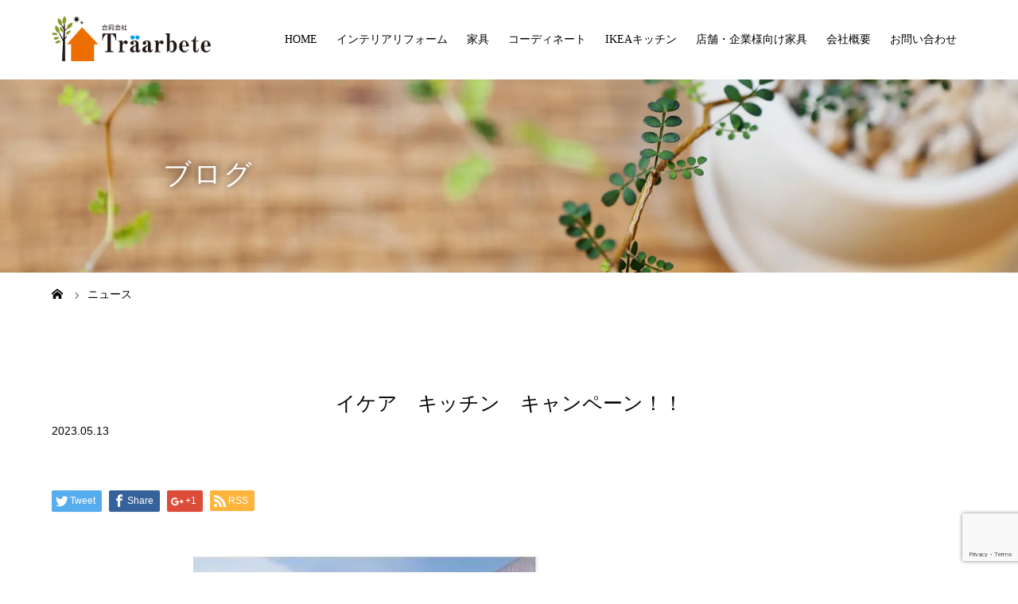

--- FILE ---
content_type: text/html; charset=UTF-8
request_url: https://traarbete-interior.com/news/ikeakitchen-campaign/
body_size: 59595
content:
<!DOCTYPE html>
<html class="pc" dir="ltr" lang="ja" prefix="og: https://ogp.me/ns#">
<head>
<meta charset="UTF-8">
<meta name="viewport" content="width=device-width">
<title>イケア キッチン キャンペーン！！ | 滋賀県湖南市で内装リフォーム、インテリアコーディネートならTraarbete</title>
<!--[if lt IE 9]>
<script src="https://traarbete-interior.com/wp-content/themes/story_tcd041/js/html5.js"></script>
<![endif]-->
<link rel="shortcut icon" href="https://traarbete-interior.com/wp-content/uploads/tcd-w/icon.png">

		<!-- All in One SEO 4.9.3 - aioseo.com -->
	<meta name="description" content="久しぶりの制限なしのゴールデンウィークも終わりましたが、楽しく過ごせた方も多いのではないでしょう" />
	<meta name="robots" content="max-image-preview:large" />
	<link rel="canonical" href="https://traarbete-interior.com/news/ikeakitchen-campaign/" />
	<meta name="generator" content="All in One SEO (AIOSEO) 4.9.3" />
		<meta property="og:locale" content="ja_JP" />
		<meta property="og:site_name" content="滋賀県湖南市で内装リフォーム、インテリアコーディネートならTraarbete | 「Traarbete（トラベーテ）」では、滋賀県湖南市を中心に内装リフォーム・インテリアコーディネート・家具の販売などを行っています。住まいをガラリと変えることができるクロスの張替え・床の張替え・和室から洋室へなどの内装リフォームや家具のコーディネートだけでなく、部屋全体のトータルデザインを考えたインテリアコーディネートを得意としています。Traarbeteで素敵な空間を作ってみませんか？" />
		<meta property="og:type" content="article" />
		<meta property="og:title" content="イケア キッチン キャンペーン！！ | 滋賀県湖南市で内装リフォーム、インテリアコーディネートならTraarbete" />
		<meta property="og:description" content="久しぶりの制限なしのゴールデンウィークも終わりましたが、楽しく過ごせた方も多いのではないでしょう" />
		<meta property="og:url" content="https://traarbete-interior.com/news/ikeakitchen-campaign/" />
		<meta property="og:image" content="https://traarbete-interior.com/wp-content/uploads/2023/05/155321.jpg" />
		<meta property="og:image:secure_url" content="https://traarbete-interior.com/wp-content/uploads/2023/05/155321.jpg" />
		<meta property="og:image:width" content="434" />
		<meta property="og:image:height" content="354" />
		<meta property="article:published_time" content="2023-05-12T17:04:24+00:00" />
		<meta property="article:modified_time" content="2023-05-12T17:04:24+00:00" />
		<meta name="twitter:card" content="summary" />
		<meta name="twitter:title" content="イケア キッチン キャンペーン！！ | 滋賀県湖南市で内装リフォーム、インテリアコーディネートならTraarbete" />
		<meta name="twitter:description" content="久しぶりの制限なしのゴールデンウィークも終わりましたが、楽しく過ごせた方も多いのではないでしょう" />
		<meta name="twitter:image" content="https://traarbete-interior.com/wp-content/uploads/2023/05/155321.jpg" />
		<script type="application/ld+json" class="aioseo-schema">
			{"@context":"https:\/\/schema.org","@graph":[{"@type":"BreadcrumbList","@id":"https:\/\/traarbete-interior.com\/news\/ikeakitchen-campaign\/#breadcrumblist","itemListElement":[{"@type":"ListItem","@id":"https:\/\/traarbete-interior.com#listItem","position":1,"name":"\u30db\u30fc\u30e0","item":"https:\/\/traarbete-interior.com","nextItem":{"@type":"ListItem","@id":"https:\/\/traarbete-interior.com\/news\/#listItem","name":"\u30cb\u30e5\u30fc\u30b9"}},{"@type":"ListItem","@id":"https:\/\/traarbete-interior.com\/news\/#listItem","position":2,"name":"\u30cb\u30e5\u30fc\u30b9","item":"https:\/\/traarbete-interior.com\/news\/","nextItem":{"@type":"ListItem","@id":"https:\/\/traarbete-interior.com\/news\/ikeakitchen-campaign\/#listItem","name":"\u30a4\u30b1\u30a2\u3000\u30ad\u30c3\u30c1\u30f3\u3000\u30ad\u30e3\u30f3\u30da\u30fc\u30f3\uff01\uff01"},"previousItem":{"@type":"ListItem","@id":"https:\/\/traarbete-interior.com#listItem","name":"\u30db\u30fc\u30e0"}},{"@type":"ListItem","@id":"https:\/\/traarbete-interior.com\/news\/ikeakitchen-campaign\/#listItem","position":3,"name":"\u30a4\u30b1\u30a2\u3000\u30ad\u30c3\u30c1\u30f3\u3000\u30ad\u30e3\u30f3\u30da\u30fc\u30f3\uff01\uff01","previousItem":{"@type":"ListItem","@id":"https:\/\/traarbete-interior.com\/news\/#listItem","name":"\u30cb\u30e5\u30fc\u30b9"}}]},{"@type":"Organization","@id":"https:\/\/traarbete-interior.com\/#organization","name":"\u5408\u540c\u4f1a\u793eTraarbete","description":"\u300cTraarbete\uff08\u30c8\u30e9\u30d9\u30fc\u30c6\uff09\u300d\u3067\u306f\u3001\u6ecb\u8cc0\u770c\u6e56\u5357\u5e02\u3092\u4e2d\u5fc3\u306b\u5185\u88c5\u30ea\u30d5\u30a9\u30fc\u30e0\u30fb\u30a4\u30f3\u30c6\u30ea\u30a2\u30b3\u30fc\u30c7\u30a3\u30cd\u30fc\u30c8\u30fb\u5bb6\u5177\u306e\u8ca9\u58f2\u306a\u3069\u3092\u884c\u3063\u3066\u3044\u307e\u3059\u3002\u4f4f\u307e\u3044\u3092\u30ac\u30e9\u30ea\u3068\u5909\u3048\u308b\u3053\u3068\u304c\u3067\u304d\u308b\u30af\u30ed\u30b9\u306e\u5f35\u66ff\u3048\u30fb\u5e8a\u306e\u5f35\u66ff\u3048\u30fb\u548c\u5ba4\u304b\u3089\u6d0b\u5ba4\u3078\u306a\u3069\u306e\u5185\u88c5\u30ea\u30d5\u30a9\u30fc\u30e0\u3084\u5bb6\u5177\u306e\u30b3\u30fc\u30c7\u30a3\u30cd\u30fc\u30c8\u3060\u3051\u3067\u306a\u304f\u3001\u90e8\u5c4b\u5168\u4f53\u306e\u30c8\u30fc\u30bf\u30eb\u30c7\u30b6\u30a4\u30f3\u3092\u8003\u3048\u305f\u30a4\u30f3\u30c6\u30ea\u30a2\u30b3\u30fc\u30c7\u30a3\u30cd\u30fc\u30c8\u3092\u5f97\u610f\u3068\u3057\u3066\u3044\u307e\u3059\u3002Traarbete\u3067\u7d20\u6575\u306a\u7a7a\u9593\u3092\u4f5c\u3063\u3066\u307f\u307e\u305b\u3093\u304b\uff1f","url":"https:\/\/traarbete-interior.com\/","telephone":"+81748702147","logo":{"@type":"ImageObject","url":"https:\/\/traarbete-interior.com\/wp-content\/uploads\/2019\/07\/logo_img2.png","@id":"https:\/\/traarbete-interior.com\/news\/ikeakitchen-campaign\/#organizationLogo","width":628,"height":180,"caption":"\u6e56\u5357\u5e02\u306e\u30ea\u30d5\u30a9\u30fc\u30e0\u30fb\u30a4\u30f3\u30c6\u30ea\u30a2\u5c02\u9580\u5e97\u306eTraarbete\uff08\u30c8\u30e9\u30d9\u30fc\u30c6\uff09"},"image":{"@id":"https:\/\/traarbete-interior.com\/news\/ikeakitchen-campaign\/#organizationLogo"},"sameAs":["https:\/\/www.instagram.com\/traarbete_interior\/"]},{"@type":"WebPage","@id":"https:\/\/traarbete-interior.com\/news\/ikeakitchen-campaign\/#webpage","url":"https:\/\/traarbete-interior.com\/news\/ikeakitchen-campaign\/","name":"\u30a4\u30b1\u30a2 \u30ad\u30c3\u30c1\u30f3 \u30ad\u30e3\u30f3\u30da\u30fc\u30f3\uff01\uff01 | \u6ecb\u8cc0\u770c\u6e56\u5357\u5e02\u3067\u5185\u88c5\u30ea\u30d5\u30a9\u30fc\u30e0\u3001\u30a4\u30f3\u30c6\u30ea\u30a2\u30b3\u30fc\u30c7\u30a3\u30cd\u30fc\u30c8\u306a\u3089Traarbete","description":"\u4e45\u3057\u3076\u308a\u306e\u5236\u9650\u306a\u3057\u306e\u30b4\u30fc\u30eb\u30c7\u30f3\u30a6\u30a3\u30fc\u30af\u3082\u7d42\u308f\u308a\u307e\u3057\u305f\u304c\u3001\u697d\u3057\u304f\u904e\u3054\u305b\u305f\u65b9\u3082\u591a\u3044\u306e\u3067\u306f\u306a\u3044\u3067\u3057\u3087\u3046","inLanguage":"ja","isPartOf":{"@id":"https:\/\/traarbete-interior.com\/#website"},"breadcrumb":{"@id":"https:\/\/traarbete-interior.com\/news\/ikeakitchen-campaign\/#breadcrumblist"},"image":{"@type":"ImageObject","url":"https:\/\/traarbete-interior.com\/wp-content\/uploads\/2023\/05\/155321.jpg","@id":"https:\/\/traarbete-interior.com\/news\/ikeakitchen-campaign\/#mainImage","width":434,"height":354},"primaryImageOfPage":{"@id":"https:\/\/traarbete-interior.com\/news\/ikeakitchen-campaign\/#mainImage"},"datePublished":"2023-05-13T02:04:24+09:00","dateModified":"2023-05-13T02:04:24+09:00"},{"@type":"WebSite","@id":"https:\/\/traarbete-interior.com\/#website","url":"https:\/\/traarbete-interior.com\/","name":"\u6ecb\u8cc0\u770c\u6e56\u5357\u5e02\u3067\u5185\u88c5\u30ea\u30d5\u30a9\u30fc\u30e0\u3001\u30a4\u30f3\u30c6\u30ea\u30a2\u30b3\u30fc\u30c7\u30a3\u30cd\u30fc\u30c8\u306a\u3089Traarbete","description":"\u300cTraarbete\uff08\u30c8\u30e9\u30d9\u30fc\u30c6\uff09\u300d\u3067\u306f\u3001\u6ecb\u8cc0\u770c\u6e56\u5357\u5e02\u3092\u4e2d\u5fc3\u306b\u5185\u88c5\u30ea\u30d5\u30a9\u30fc\u30e0\u30fb\u30a4\u30f3\u30c6\u30ea\u30a2\u30b3\u30fc\u30c7\u30a3\u30cd\u30fc\u30c8\u30fb\u5bb6\u5177\u306e\u8ca9\u58f2\u306a\u3069\u3092\u884c\u3063\u3066\u3044\u307e\u3059\u3002\u4f4f\u307e\u3044\u3092\u30ac\u30e9\u30ea\u3068\u5909\u3048\u308b\u3053\u3068\u304c\u3067\u304d\u308b\u30af\u30ed\u30b9\u306e\u5f35\u66ff\u3048\u30fb\u5e8a\u306e\u5f35\u66ff\u3048\u30fb\u548c\u5ba4\u304b\u3089\u6d0b\u5ba4\u3078\u306a\u3069\u306e\u5185\u88c5\u30ea\u30d5\u30a9\u30fc\u30e0\u3084\u5bb6\u5177\u306e\u30b3\u30fc\u30c7\u30a3\u30cd\u30fc\u30c8\u3060\u3051\u3067\u306a\u304f\u3001\u90e8\u5c4b\u5168\u4f53\u306e\u30c8\u30fc\u30bf\u30eb\u30c7\u30b6\u30a4\u30f3\u3092\u8003\u3048\u305f\u30a4\u30f3\u30c6\u30ea\u30a2\u30b3\u30fc\u30c7\u30a3\u30cd\u30fc\u30c8\u3092\u5f97\u610f\u3068\u3057\u3066\u3044\u307e\u3059\u3002Traarbete\u3067\u7d20\u6575\u306a\u7a7a\u9593\u3092\u4f5c\u3063\u3066\u307f\u307e\u305b\u3093\u304b\uff1f","inLanguage":"ja","publisher":{"@id":"https:\/\/traarbete-interior.com\/#organization"}}]}
		</script>
		<!-- All in One SEO -->

<link rel="alternate" title="oEmbed (JSON)" type="application/json+oembed" href="https://traarbete-interior.com/wp-json/oembed/1.0/embed?url=https%3A%2F%2Ftraarbete-interior.com%2Fnews%2Fikeakitchen-campaign%2F" />
<link rel="alternate" title="oEmbed (XML)" type="text/xml+oembed" href="https://traarbete-interior.com/wp-json/oembed/1.0/embed?url=https%3A%2F%2Ftraarbete-interior.com%2Fnews%2Fikeakitchen-campaign%2F&#038;format=xml" />
		<!-- This site uses the Google Analytics by MonsterInsights plugin v9.11.1 - Using Analytics tracking - https://www.monsterinsights.com/ -->
		<!-- Note: MonsterInsights is not currently configured on this site. The site owner needs to authenticate with Google Analytics in the MonsterInsights settings panel. -->
					<!-- No tracking code set -->
				<!-- / Google Analytics by MonsterInsights -->
		<style id='wp-img-auto-sizes-contain-inline-css' type='text/css'>
img:is([sizes=auto i],[sizes^="auto," i]){contain-intrinsic-size:3000px 1500px}
/*# sourceURL=wp-img-auto-sizes-contain-inline-css */
</style>
<style id='wp-block-library-inline-css' type='text/css'>
:root{--wp-block-synced-color:#7a00df;--wp-block-synced-color--rgb:122,0,223;--wp-bound-block-color:var(--wp-block-synced-color);--wp-editor-canvas-background:#ddd;--wp-admin-theme-color:#007cba;--wp-admin-theme-color--rgb:0,124,186;--wp-admin-theme-color-darker-10:#006ba1;--wp-admin-theme-color-darker-10--rgb:0,107,160.5;--wp-admin-theme-color-darker-20:#005a87;--wp-admin-theme-color-darker-20--rgb:0,90,135;--wp-admin-border-width-focus:2px}@media (min-resolution:192dpi){:root{--wp-admin-border-width-focus:1.5px}}.wp-element-button{cursor:pointer}:root .has-very-light-gray-background-color{background-color:#eee}:root .has-very-dark-gray-background-color{background-color:#313131}:root .has-very-light-gray-color{color:#eee}:root .has-very-dark-gray-color{color:#313131}:root .has-vivid-green-cyan-to-vivid-cyan-blue-gradient-background{background:linear-gradient(135deg,#00d084,#0693e3)}:root .has-purple-crush-gradient-background{background:linear-gradient(135deg,#34e2e4,#4721fb 50%,#ab1dfe)}:root .has-hazy-dawn-gradient-background{background:linear-gradient(135deg,#faaca8,#dad0ec)}:root .has-subdued-olive-gradient-background{background:linear-gradient(135deg,#fafae1,#67a671)}:root .has-atomic-cream-gradient-background{background:linear-gradient(135deg,#fdd79a,#004a59)}:root .has-nightshade-gradient-background{background:linear-gradient(135deg,#330968,#31cdcf)}:root .has-midnight-gradient-background{background:linear-gradient(135deg,#020381,#2874fc)}:root{--wp--preset--font-size--normal:16px;--wp--preset--font-size--huge:42px}.has-regular-font-size{font-size:1em}.has-larger-font-size{font-size:2.625em}.has-normal-font-size{font-size:var(--wp--preset--font-size--normal)}.has-huge-font-size{font-size:var(--wp--preset--font-size--huge)}.has-text-align-center{text-align:center}.has-text-align-left{text-align:left}.has-text-align-right{text-align:right}.has-fit-text{white-space:nowrap!important}#end-resizable-editor-section{display:none}.aligncenter{clear:both}.items-justified-left{justify-content:flex-start}.items-justified-center{justify-content:center}.items-justified-right{justify-content:flex-end}.items-justified-space-between{justify-content:space-between}.screen-reader-text{border:0;clip-path:inset(50%);height:1px;margin:-1px;overflow:hidden;padding:0;position:absolute;width:1px;word-wrap:normal!important}.screen-reader-text:focus{background-color:#ddd;clip-path:none;color:#444;display:block;font-size:1em;height:auto;left:5px;line-height:normal;padding:15px 23px 14px;text-decoration:none;top:5px;width:auto;z-index:100000}html :where(.has-border-color){border-style:solid}html :where([style*=border-top-color]){border-top-style:solid}html :where([style*=border-right-color]){border-right-style:solid}html :where([style*=border-bottom-color]){border-bottom-style:solid}html :where([style*=border-left-color]){border-left-style:solid}html :where([style*=border-width]){border-style:solid}html :where([style*=border-top-width]){border-top-style:solid}html :where([style*=border-right-width]){border-right-style:solid}html :where([style*=border-bottom-width]){border-bottom-style:solid}html :where([style*=border-left-width]){border-left-style:solid}html :where(img[class*=wp-image-]){height:auto;max-width:100%}:where(figure){margin:0 0 1em}html :where(.is-position-sticky){--wp-admin--admin-bar--position-offset:var(--wp-admin--admin-bar--height,0px)}@media screen and (max-width:600px){html :where(.is-position-sticky){--wp-admin--admin-bar--position-offset:0px}}

/*# sourceURL=wp-block-library-inline-css */
</style><style id='global-styles-inline-css' type='text/css'>
:root{--wp--preset--aspect-ratio--square: 1;--wp--preset--aspect-ratio--4-3: 4/3;--wp--preset--aspect-ratio--3-4: 3/4;--wp--preset--aspect-ratio--3-2: 3/2;--wp--preset--aspect-ratio--2-3: 2/3;--wp--preset--aspect-ratio--16-9: 16/9;--wp--preset--aspect-ratio--9-16: 9/16;--wp--preset--color--black: #000000;--wp--preset--color--cyan-bluish-gray: #abb8c3;--wp--preset--color--white: #ffffff;--wp--preset--color--pale-pink: #f78da7;--wp--preset--color--vivid-red: #cf2e2e;--wp--preset--color--luminous-vivid-orange: #ff6900;--wp--preset--color--luminous-vivid-amber: #fcb900;--wp--preset--color--light-green-cyan: #7bdcb5;--wp--preset--color--vivid-green-cyan: #00d084;--wp--preset--color--pale-cyan-blue: #8ed1fc;--wp--preset--color--vivid-cyan-blue: #0693e3;--wp--preset--color--vivid-purple: #9b51e0;--wp--preset--gradient--vivid-cyan-blue-to-vivid-purple: linear-gradient(135deg,rgb(6,147,227) 0%,rgb(155,81,224) 100%);--wp--preset--gradient--light-green-cyan-to-vivid-green-cyan: linear-gradient(135deg,rgb(122,220,180) 0%,rgb(0,208,130) 100%);--wp--preset--gradient--luminous-vivid-amber-to-luminous-vivid-orange: linear-gradient(135deg,rgb(252,185,0) 0%,rgb(255,105,0) 100%);--wp--preset--gradient--luminous-vivid-orange-to-vivid-red: linear-gradient(135deg,rgb(255,105,0) 0%,rgb(207,46,46) 100%);--wp--preset--gradient--very-light-gray-to-cyan-bluish-gray: linear-gradient(135deg,rgb(238,238,238) 0%,rgb(169,184,195) 100%);--wp--preset--gradient--cool-to-warm-spectrum: linear-gradient(135deg,rgb(74,234,220) 0%,rgb(151,120,209) 20%,rgb(207,42,186) 40%,rgb(238,44,130) 60%,rgb(251,105,98) 80%,rgb(254,248,76) 100%);--wp--preset--gradient--blush-light-purple: linear-gradient(135deg,rgb(255,206,236) 0%,rgb(152,150,240) 100%);--wp--preset--gradient--blush-bordeaux: linear-gradient(135deg,rgb(254,205,165) 0%,rgb(254,45,45) 50%,rgb(107,0,62) 100%);--wp--preset--gradient--luminous-dusk: linear-gradient(135deg,rgb(255,203,112) 0%,rgb(199,81,192) 50%,rgb(65,88,208) 100%);--wp--preset--gradient--pale-ocean: linear-gradient(135deg,rgb(255,245,203) 0%,rgb(182,227,212) 50%,rgb(51,167,181) 100%);--wp--preset--gradient--electric-grass: linear-gradient(135deg,rgb(202,248,128) 0%,rgb(113,206,126) 100%);--wp--preset--gradient--midnight: linear-gradient(135deg,rgb(2,3,129) 0%,rgb(40,116,252) 100%);--wp--preset--font-size--small: 13px;--wp--preset--font-size--medium: 20px;--wp--preset--font-size--large: 36px;--wp--preset--font-size--x-large: 42px;--wp--preset--spacing--20: 0.44rem;--wp--preset--spacing--30: 0.67rem;--wp--preset--spacing--40: 1rem;--wp--preset--spacing--50: 1.5rem;--wp--preset--spacing--60: 2.25rem;--wp--preset--spacing--70: 3.38rem;--wp--preset--spacing--80: 5.06rem;--wp--preset--shadow--natural: 6px 6px 9px rgba(0, 0, 0, 0.2);--wp--preset--shadow--deep: 12px 12px 50px rgba(0, 0, 0, 0.4);--wp--preset--shadow--sharp: 6px 6px 0px rgba(0, 0, 0, 0.2);--wp--preset--shadow--outlined: 6px 6px 0px -3px rgb(255, 255, 255), 6px 6px rgb(0, 0, 0);--wp--preset--shadow--crisp: 6px 6px 0px rgb(0, 0, 0);}:where(.is-layout-flex){gap: 0.5em;}:where(.is-layout-grid){gap: 0.5em;}body .is-layout-flex{display: flex;}.is-layout-flex{flex-wrap: wrap;align-items: center;}.is-layout-flex > :is(*, div){margin: 0;}body .is-layout-grid{display: grid;}.is-layout-grid > :is(*, div){margin: 0;}:where(.wp-block-columns.is-layout-flex){gap: 2em;}:where(.wp-block-columns.is-layout-grid){gap: 2em;}:where(.wp-block-post-template.is-layout-flex){gap: 1.25em;}:where(.wp-block-post-template.is-layout-grid){gap: 1.25em;}.has-black-color{color: var(--wp--preset--color--black) !important;}.has-cyan-bluish-gray-color{color: var(--wp--preset--color--cyan-bluish-gray) !important;}.has-white-color{color: var(--wp--preset--color--white) !important;}.has-pale-pink-color{color: var(--wp--preset--color--pale-pink) !important;}.has-vivid-red-color{color: var(--wp--preset--color--vivid-red) !important;}.has-luminous-vivid-orange-color{color: var(--wp--preset--color--luminous-vivid-orange) !important;}.has-luminous-vivid-amber-color{color: var(--wp--preset--color--luminous-vivid-amber) !important;}.has-light-green-cyan-color{color: var(--wp--preset--color--light-green-cyan) !important;}.has-vivid-green-cyan-color{color: var(--wp--preset--color--vivid-green-cyan) !important;}.has-pale-cyan-blue-color{color: var(--wp--preset--color--pale-cyan-blue) !important;}.has-vivid-cyan-blue-color{color: var(--wp--preset--color--vivid-cyan-blue) !important;}.has-vivid-purple-color{color: var(--wp--preset--color--vivid-purple) !important;}.has-black-background-color{background-color: var(--wp--preset--color--black) !important;}.has-cyan-bluish-gray-background-color{background-color: var(--wp--preset--color--cyan-bluish-gray) !important;}.has-white-background-color{background-color: var(--wp--preset--color--white) !important;}.has-pale-pink-background-color{background-color: var(--wp--preset--color--pale-pink) !important;}.has-vivid-red-background-color{background-color: var(--wp--preset--color--vivid-red) !important;}.has-luminous-vivid-orange-background-color{background-color: var(--wp--preset--color--luminous-vivid-orange) !important;}.has-luminous-vivid-amber-background-color{background-color: var(--wp--preset--color--luminous-vivid-amber) !important;}.has-light-green-cyan-background-color{background-color: var(--wp--preset--color--light-green-cyan) !important;}.has-vivid-green-cyan-background-color{background-color: var(--wp--preset--color--vivid-green-cyan) !important;}.has-pale-cyan-blue-background-color{background-color: var(--wp--preset--color--pale-cyan-blue) !important;}.has-vivid-cyan-blue-background-color{background-color: var(--wp--preset--color--vivid-cyan-blue) !important;}.has-vivid-purple-background-color{background-color: var(--wp--preset--color--vivid-purple) !important;}.has-black-border-color{border-color: var(--wp--preset--color--black) !important;}.has-cyan-bluish-gray-border-color{border-color: var(--wp--preset--color--cyan-bluish-gray) !important;}.has-white-border-color{border-color: var(--wp--preset--color--white) !important;}.has-pale-pink-border-color{border-color: var(--wp--preset--color--pale-pink) !important;}.has-vivid-red-border-color{border-color: var(--wp--preset--color--vivid-red) !important;}.has-luminous-vivid-orange-border-color{border-color: var(--wp--preset--color--luminous-vivid-orange) !important;}.has-luminous-vivid-amber-border-color{border-color: var(--wp--preset--color--luminous-vivid-amber) !important;}.has-light-green-cyan-border-color{border-color: var(--wp--preset--color--light-green-cyan) !important;}.has-vivid-green-cyan-border-color{border-color: var(--wp--preset--color--vivid-green-cyan) !important;}.has-pale-cyan-blue-border-color{border-color: var(--wp--preset--color--pale-cyan-blue) !important;}.has-vivid-cyan-blue-border-color{border-color: var(--wp--preset--color--vivid-cyan-blue) !important;}.has-vivid-purple-border-color{border-color: var(--wp--preset--color--vivid-purple) !important;}.has-vivid-cyan-blue-to-vivid-purple-gradient-background{background: var(--wp--preset--gradient--vivid-cyan-blue-to-vivid-purple) !important;}.has-light-green-cyan-to-vivid-green-cyan-gradient-background{background: var(--wp--preset--gradient--light-green-cyan-to-vivid-green-cyan) !important;}.has-luminous-vivid-amber-to-luminous-vivid-orange-gradient-background{background: var(--wp--preset--gradient--luminous-vivid-amber-to-luminous-vivid-orange) !important;}.has-luminous-vivid-orange-to-vivid-red-gradient-background{background: var(--wp--preset--gradient--luminous-vivid-orange-to-vivid-red) !important;}.has-very-light-gray-to-cyan-bluish-gray-gradient-background{background: var(--wp--preset--gradient--very-light-gray-to-cyan-bluish-gray) !important;}.has-cool-to-warm-spectrum-gradient-background{background: var(--wp--preset--gradient--cool-to-warm-spectrum) !important;}.has-blush-light-purple-gradient-background{background: var(--wp--preset--gradient--blush-light-purple) !important;}.has-blush-bordeaux-gradient-background{background: var(--wp--preset--gradient--blush-bordeaux) !important;}.has-luminous-dusk-gradient-background{background: var(--wp--preset--gradient--luminous-dusk) !important;}.has-pale-ocean-gradient-background{background: var(--wp--preset--gradient--pale-ocean) !important;}.has-electric-grass-gradient-background{background: var(--wp--preset--gradient--electric-grass) !important;}.has-midnight-gradient-background{background: var(--wp--preset--gradient--midnight) !important;}.has-small-font-size{font-size: var(--wp--preset--font-size--small) !important;}.has-medium-font-size{font-size: var(--wp--preset--font-size--medium) !important;}.has-large-font-size{font-size: var(--wp--preset--font-size--large) !important;}.has-x-large-font-size{font-size: var(--wp--preset--font-size--x-large) !important;}
/*# sourceURL=global-styles-inline-css */
</style>

<style id='classic-theme-styles-inline-css' type='text/css'>
/*! This file is auto-generated */
.wp-block-button__link{color:#fff;background-color:#32373c;border-radius:9999px;box-shadow:none;text-decoration:none;padding:calc(.667em + 2px) calc(1.333em + 2px);font-size:1.125em}.wp-block-file__button{background:#32373c;color:#fff;text-decoration:none}
/*# sourceURL=/wp-includes/css/classic-themes.min.css */
</style>
<link rel='stylesheet' id='contact-form-7-css' href='https://traarbete-interior.com/wp-content/plugins/contact-form-7/includes/css/styles.css?ver=6.1.4' type='text/css' media='all' />
<link rel='stylesheet' id='story-slick-css' href='https://traarbete-interior.com/wp-content/themes/story_tcd041/css/slick.css?ver=6.9' type='text/css' media='all' />
<link rel='stylesheet' id='story-slick-theme-css' href='https://traarbete-interior.com/wp-content/themes/story_tcd041/css/slick-theme.css?ver=6.9' type='text/css' media='all' />
<link rel='stylesheet' id='story-style-css' href='https://traarbete-interior.com/wp-content/themes/story_tcd041/style.css?ver=1.5.6' type='text/css' media='all' />
<link rel='stylesheet' id='story-responsive-css' href='https://traarbete-interior.com/wp-content/themes/story_tcd041/responsive.css?ver=1.5.6' type='text/css' media='all' />
<link rel='stylesheet' id='story-footer-bar-css' href='https://traarbete-interior.com/wp-content/themes/story_tcd041/css/footer-bar.css?ver=1.5.6' type='text/css' media='all' />
<script type="text/javascript" src="https://traarbete-interior.com/wp-includes/js/jquery/jquery.min.js?ver=3.7.1" id="jquery-core-js"></script>
<script type="text/javascript" src="https://traarbete-interior.com/wp-includes/js/jquery/jquery-migrate.min.js?ver=3.4.1" id="jquery-migrate-js"></script>
<script type="text/javascript" src="https://traarbete-interior.com/wp-content/themes/story_tcd041/js/slick.min.js?ver=1.5.6" id="story-slick-js"></script>
<script type="text/javascript" src="https://traarbete-interior.com/wp-content/themes/story_tcd041/js/functions.js?ver=1.5.6" id="story-script-js"></script>
<script type="text/javascript" src="https://traarbete-interior.com/wp-content/themes/story_tcd041/js/responsive.js?ver=1.5.6" id="story-responsive-js"></script>
<link rel="https://api.w.org/" href="https://traarbete-interior.com/wp-json/" /><link rel="EditURI" type="application/rsd+xml" title="RSD" href="https://traarbete-interior.com/xmlrpc.php?rsd" />
<meta name="generator" content="WordPress 6.9" />
<link rel='shortlink' href='https://traarbete-interior.com/?p=1393' />
<style type="text/css">

</style>
<noscript><style>.lazyload[data-src]{display:none !important;}</style></noscript><style>.lazyload{background-image:none !important;}.lazyload:before{background-image:none !important;}</style><style>
.content02-button:hover, .button a:hover, .global-nav .sub-menu a:hover, .content02-button:hover, .footer-bar01, .copyright, .nav-links02-previous a, .nav-links02-next a, .pagetop a, #submit_comment:hover, .page-links a:hover, .page-links > span, .pw_form input[type="submit"]:hover, .post-password-form input[type="submit"]:hover { 
	background: #75B1D6; 
}
.pb_slider .slick-prev:active, .pb_slider .slick-prev:focus, .pb_slider .slick-prev:hover {
	background: #75B1D6 url(https://traarbete-interior.com/wp-content/themes/story_tcd041/pagebuilder/assets/img/slider_arrow1.png) no-repeat 23px; 
}
.pb_slider .slick-next:active, .pb_slider .slick-next:focus, .pb_slider .slick-next:hover {
	background: #75B1D6 url(https://traarbete-interior.com/wp-content/themes/story_tcd041/pagebuilder/assets/img/slider_arrow2.png) no-repeat 25px 23px; 
}
#comment_textarea textarea:focus, #guest_info input:focus, #comment_textarea textarea:focus { 
	border: 1px solid #75B1D6; 
}
.archive-title, .article01-title a, .article02-title a, .article03-title, .article03-category-item:hover, .article05-category-item:hover, .article04-title, .article05-title, .article06-title, .article06-category-item:hover, .column-layout01-title, .column-layout01-title, .column-layout02-title, .column-layout03-title, .column-layout04-title, .column-layout05-title, .column-layout02-title, .column-layout03-title, .column-layout04-title, .column-layout05-title, .content01-title, .content02-button, .content03-title, .content04-title, .footer-gallery-title, .global-nav a:hover,  .global-nav .current-menu-item > a, .headline-primary, .nav-links01-previous a:hover, .nav-links01-next a:hover, .post-title, .styled-post-list1-title:hover, .top-slider-content-inner:after, .breadcrumb a:hover, .article07-title, .post-category a:hover, .post-meta-box a:hover, .post-content a, .color_headline {
color: #75B1D6;
}
.content02, .gallery01 .slick-arrow:hover, .global-nav .sub-menu a, .headline-bar, .nav-links02-next a:hover, .nav-links02-previous a:hover, .pagetop a:hover, .top-slider-nav li.active a, .top-slider-nav li:hover a {
background: #7CBDE6;
}
.social-nav-item a:hover:before {
color: #7CBDE6;
}
.article01-title a:hover, .article02-title a:hover, .article03 a:hover .article03-title, .article04 a:hover .article04-title, .article07 a:hover .article07-title, .post-content a:hover, .headline-link:hover {
	color: #EC7030;
}
@media only screen and (max-width: 991px) {
	.copyright {
		background: #75B1D6;
	}
}
@media only screen and (max-width: 1200px) {
	.global-nav a, .global-nav a:hover {
		background: #7CBDE6;
	}
	.global-nav .sub-menu a {
		background: #75B1D6;
	}
}
.headline-font-type {
font-family: "Times New Roman", "游明朝", "Yu Mincho", "游明朝体", "YuMincho", "ヒラギノ明朝 Pro W3", "Hiragino Mincho Pro", "HiraMinProN-W3", "HGS明朝E", "ＭＳ Ｐ明朝", "MS PMincho", serif; font-weight: 500;
}
a:hover .thumbnail01 img, .thumbnail01 img:hover {
	-moz-transform: scale(1.2); -ms-transform: scale(1.2); -o-transform: scale(1.2); -webkit-transform: scale(1.2); transform: scale(1.2); }
.global-nav > ul > li > a {
color: #000000;
}
.article06 a:hover:before {
background: rgba(255, 255, 255, 0.9);
}
.footer-nav-wrapper:before {
background-color: rgba(255, 255, 255, 0.8);
}
</style>
<!-- Google tag (gtag.js) -->
<script async src="https://www.googletagmanager.com/gtag/js?id=G-D4FV6E9JLT"></script>
<script>
  window.dataLayer = window.dataLayer || [];
  function gtag(){dataLayer.push(arguments);}
  gtag('js', new Date());

  gtag('config', 'G-D4FV6E9JLT');
</script>

</head>
<body class="wp-singular news-template-default single single-news postid-1393 wp-theme-story_tcd041 font-type2">
<div id="site-loader-overlay"><div id="site-loader-spinner" style="border: 3px solid rgba(117, 177, 214, .5); border-left: 3px solid #75B1D6;">Loading</div></div>
<div id="site_wrap">
<header class="header">
	<div class="header-bar header-bar-fixed" style="background-color: #FFFFFF; color: #000000;">
		<div class="header-bar-inner inner">
			<div class="logo logo-image"><a href="https://traarbete-interior.com/" data-label="滋賀県湖南市で内装リフォーム、インテリアコーディネートならTraarbete"><img class="h_logo lazyload" src="[data-uri]" alt="滋賀県湖南市で内装リフォーム、インテリアコーディネートならTraarbete" data-src="https://traarbete-interior.com/wp-content/uploads/2019/07/logo_img2.png" decoding="async" data-eio-rwidth="628" data-eio-rheight="180"><noscript><img class="h_logo" src="https://traarbete-interior.com/wp-content/uploads/2019/07/logo_img2.png" alt="滋賀県湖南市で内装リフォーム、インテリアコーディネートならTraarbete" data-eio="l"></noscript></a></div>
			<a href="#" id="global-nav-button" class="global-nav-button"></a>
			<nav id="global-nav" class="global-nav"><ul id="menu-%e3%82%b0%e3%83%ad%e3%83%bc%e3%83%90%e3%83%ab%e3%83%a1%e3%83%8b%e3%83%a5%e3%83%bc" class="menu"><li id="menu-item-21" class="menu-item menu-item-type-post_type menu-item-object-page menu-item-home menu-item-21"><a href="https://traarbete-interior.com/"><span></span>HOME</a></li>
<li id="menu-item-147" class="menu-item menu-item-type-post_type menu-item-object-page menu-item-has-children menu-item-147"><a href="https://traarbete-interior.com/reform/"><span></span>インテリアリフォーム</a>
<ul class="sub-menu">
	<li id="menu-item-192" class="menu-item menu-item-type-post_type menu-item-object-page menu-item-192"><a href="https://traarbete-interior.com/reform/recommendation/"><span></span>施工実績</a></li>
</ul>
</li>
<li id="menu-item-28" class="menu-item menu-item-type-post_type menu-item-object-page menu-item-has-children menu-item-28"><a href="https://traarbete-interior.com/sale/"><span></span>家具</a>
<ul class="sub-menu">
	<li id="menu-item-26" class="menu-item menu-item-type-custom menu-item-object-custom menu-item-26"><a target="_blank" href="https://traarbete.shopselect.net/"><span></span>セレクトショップ</a></li>
</ul>
</li>
<li id="menu-item-1375" class="menu-item menu-item-type-post_type menu-item-object-page menu-item-1375"><a href="https://traarbete-interior.com/coordination/"><span></span>コーディネート</a></li>
<li id="menu-item-1374" class="menu-item menu-item-type-post_type menu-item-object-page menu-item-1374"><a href="https://traarbete-interior.com/ikea-coordination/"><span></span>IKEAキッチン</a></li>
<li id="menu-item-392" class="menu-item menu-item-type-post_type menu-item-object-page menu-item-392"><a href="https://traarbete-interior.com/store-furniture/"><span></span>店舗・企業様向け家具</a></li>
<li id="menu-item-20" class="menu-item menu-item-type-post_type menu-item-object-page menu-item-has-children menu-item-20"><a href="https://traarbete-interior.com/company/"><span></span>会社概要</a>
<ul class="sub-menu">
	<li id="menu-item-1560" class="menu-item menu-item-type-post_type menu-item-object-page menu-item-1560"><a href="https://traarbete-interior.com/company/trader/"><span></span>協力業者様・仕入業者様募集</a></li>
	<li id="menu-item-684" class="menu-item menu-item-type-post_type menu-item-object-page menu-item-684"><a href="https://traarbete-interior.com/voice/"><span></span>お客様の声</a></li>
	<li id="menu-item-37" class="menu-item menu-item-type-post_type menu-item-object-page menu-item-37"><a href="https://traarbete-interior.com/qa/"><span></span>よくある質問</a></li>
	<li id="menu-item-23" class="menu-item menu-item-type-custom menu-item-object-custom menu-item-23"><a href="https://traarbete-interior.com/news/"><span></span>ブログ</a></li>
</ul>
</li>
<li id="menu-item-22" class="menu-item menu-item-type-post_type menu-item-object-page menu-item-22"><a href="https://traarbete-interior.com/contact/"><span></span>お問い合わせ</a></li>
</ul></nav>		</div>
	</div>
	<div class="signage lazyload" style="" data-back="https://traarbete-interior.com/wp-content/uploads/2019/06/header.jpg" data-eio-rwidth="1900" data-eio-rheight="700">
		<div class="signage-content" style="text-shadow: 0px 0px 10px #452F29">
			<h1 class="signage-title headline-font-type" style="color: #FFFFFF; font-size: 35px;">ブログ</h1>
			<p class="signage-title-sub" style="color: #FFFFFF; font-size: 16px;"></p>
		</div>
	</div>
	<div class="breadcrumb-wrapper">
		<ul class="breadcrumb inner" itemscope itemtype="http://schema.org/BreadcrumbList">
			<li class="home" itemprop="itemListElement" itemscope itemtype="http://schema.org/ListItem">
				<a href="https://traarbete-interior.com/" itemscope itemtype="http://schema.org/Thing" itemprop="item">
					<span itemprop="name">HOME</span>
				</a>
				<meta itemprop="position" content="1" />
			</li>
						<li itemprop="itemListElement" itemscope itemtype="http://schema.org/ListItem">
				<a href="https://traarbete-interior.com/news/" itemscope itemtype="http://schema.org/Thing" itemprop="item">
					<span itemprop="name">ニュース</span>
				</a>
				<meta itemprop="position" content="2" />
			</li>
					</ul>
	</div>
		
<!--スマホ 電話番号リンク-->
<script type="text/javascript">
  function smtel(telno){
    if((navigator.userAgent.indexOf('iPhone') > 0 && navigator.userAgent.indexOf('iPod') == -1) || navigator.userAgent.indexOf('Android') > 0 && navigator.userAgent.indexOf('Mobile') > 0){
        document.write('<a class="tel-link" href="tel:'+telno+'">'+telno+'</a>');
        }else{
        document.write('<span class="tel-link">'+telno+'</span>');
    }
}
</script>
<!--スマホ 電話番号リンク END-->
		
<!--オリジナルCSS-->
<link rel="stylesheet" href="https://traarbete-interior.com/wp-content/themes/story_tcd041/original.css?ver=202601280559">
<!--オリジナルCSS END-->
</header>
<div class="main">
	<div class="inner">
		<div class="post-header">
			<h1 class="post-title headline-font-type" style="font-size: 25px;">イケア　キッチン　キャンペーン！！</h1>
			<p class="post-meta"><time class="post-date" datetime="2023-05-13">2023.05.13</time></p>
		</div>
		<div class="clearfix">
			<div class="primary fleft">
				<div class="single_share clearfix" id="single_share_top">
<div class="share-type1 share-top">
 
	<div class="sns mb45">
		<ul class="type1 clearfix">
			<li class="twitter">
				<a href="http://twitter.com/share?text=%E3%82%A4%E3%82%B1%E3%82%A2%E3%80%80%E3%82%AD%E3%83%83%E3%83%81%E3%83%B3%E3%80%80%E3%82%AD%E3%83%A3%E3%83%B3%E3%83%9A%E3%83%BC%E3%83%B3%EF%BC%81%EF%BC%81&url=https%3A%2F%2Ftraarbete-interior.com%2Fnews%2Fikeakitchen-campaign%2F&via=&tw_p=tweetbutton&related=" onclick="javascript:window.open(this.href, '', 'menubar=no,toolbar=no,resizable=yes,scrollbars=yes,height=400,width=600');return false;"><i class="icon-twitter"></i><span class="ttl">Tweet</span><span class="share-count"></span></a>
			</li>
			<li class="facebook">
				<a href="//www.facebook.com/sharer/sharer.php?u=https://traarbete-interior.com/news/ikeakitchen-campaign/&amp;t=%E3%82%A4%E3%82%B1%E3%82%A2%E3%80%80%E3%82%AD%E3%83%83%E3%83%81%E3%83%B3%E3%80%80%E3%82%AD%E3%83%A3%E3%83%B3%E3%83%9A%E3%83%BC%E3%83%B3%EF%BC%81%EF%BC%81" class="facebook-btn-icon-link" target="blank" rel="nofollow"><i class="icon-facebook"></i><span class="ttl">Share</span><span class="share-count"></span></a>
			</li>
			<li class="googleplus">
				<a href="https://plus.google.com/share?url=https%3A%2F%2Ftraarbete-interior.com%2Fnews%2Fikeakitchen-campaign%2F" onclick="javascript:window.open(this.href, '', 'menubar=no,toolbar=no,resizable=yes,scrollbars=yes,height=600,width=500');return false;"><i class="icon-google-plus"></i><span class="ttl">+1</span><span class="share-count"></span></a>
			</li>
			<li class="rss">
				<a href="https://traarbete-interior.com/feed/" target="blank"><i class="icon-rss"></i><span class="ttl">RSS</span></a>
			</li>
		</ul>
	</div>
</div>
				</div>
				<p class="post-thumbnail">
<img width="434" height="354" src="[data-uri]" class="attachment-post-thumbnail size-post-thumbnail wp-post-image lazyload" alt="" decoding="async" fetchpriority="high"   data-src="https://traarbete-interior.com/wp-content/uploads/2023/05/155321.jpg" data-srcset="https://traarbete-interior.com/wp-content/uploads/2023/05/155321.jpg 434w, https://traarbete-interior.com/wp-content/uploads/2023/05/155321-300x245.jpg 300w" data-sizes="auto" data-eio-rwidth="434" data-eio-rheight="354" /><noscript><img width="434" height="354" src="https://traarbete-interior.com/wp-content/uploads/2023/05/155321.jpg" class="attachment-post-thumbnail size-post-thumbnail wp-post-image" alt="" decoding="async" fetchpriority="high" srcset="https://traarbete-interior.com/wp-content/uploads/2023/05/155321.jpg 434w, https://traarbete-interior.com/wp-content/uploads/2023/05/155321-300x245.jpg 300w" sizes="(max-width: 434px) 100vw, 434px" data-eio="l" /></noscript>				</p>
				<div class="post-content" style="font-size: 14px;">
<p>&nbsp;</p>
<p>久しぶりの制限なしのゴールデンウィークも終わりましたが、楽しく過ごせた方も多いのではないでしょうか？？</p>
<p>&nbsp;</p>
<p>さて今回はイケアよりキャンペーンのお知らせです！</p>
<p><img decoding="async" class="alignnone wp-image-1395 size-full lazyload" src="[data-uri]" alt="" width="632" height="850"   data-src="https://traarbete-interior.com/wp-content/uploads/2023/05/キャンペーン.jpg" data-srcset="https://traarbete-interior.com/wp-content/uploads/2023/05/キャンペーン.jpg 632w, https://traarbete-interior.com/wp-content/uploads/2023/05/キャンペーン-223x300.jpg 223w" data-sizes="auto" data-eio-rwidth="632" data-eio-rheight="850" /><noscript><img decoding="async" class="alignnone wp-image-1395 size-full" src="https://traarbete-interior.com/wp-content/uploads/2023/05/キャンペーン.jpg" alt="" width="632" height="850" srcset="https://traarbete-interior.com/wp-content/uploads/2023/05/キャンペーン.jpg 632w, https://traarbete-interior.com/wp-content/uploads/2023/05/キャンペーン-223x300.jpg 223w" sizes="(max-width: 632px) 100vw, 632px" data-eio="l" /></noscript></p>
<p>来週５月１８日～７月１０日までの期間で、キッチン・キッチン収納を１０万円以上ご購入で、次回よりショッピングで使用していただける10％クーポンをプレゼントさせていただきます！</p>
<p>クーポンの金額は、お買い上げの金額の10％(上限なし、四捨五入)分のクーポン券が発行されます👏</p>
<p>キッチンの取替やカップボードの購入をご検討の方は、ぜひこの機会にイケアの製品をご検討ください😊</p>
<p>&nbsp;</p>
<p>Traarbeteでは、２月よりイケアキッチン正規取扱店となり、本格的にサービス提供していきたいと考えております。</p>
<p>新築住宅や新規開業の店舗される方もオシャレな海外キッチンを取り入れてみてはいかがでしょうか？？</p>
<p>&nbsp;</p>
<p><span style="font-size: 14pt;">インテリア・リフォーム・コーディネートのことなら…</span></p>
<p><span style="font-size: 14pt;">合同会社Traarbeteまで！</span></p>
<p><span style="font-size: 14pt;">TEL:<a href="tel:0748702147">0748-70-2147</a></span></p>
<p><span style="font-size: 14pt;">Mail:<a href="mailto:traarbete_interior@yahoo.co.jp">traarbete_interior@yahoo.co.jp</a></span></p>
				</div>
				<div class="single_share clearfix" id="single_share_bottom">
<div class="share-type5 share-btm">
	<div class="sns_default_top">
		<ul class="clearfix">
			<li class="default twitter_button">
				<a href="https://twitter.com/share" class="twitter-share-button">Tweet</a>
			</li>
			<li class="default fblike_button">
				<div class="fb-like" data-href="https://traarbete-interior.com/news/ikeakitchen-campaign/" data-send="false" data-layout="button_count" data-width="450" data-show-faces="false"></div>
			</li>
			<li class="default fbshare_button2">
				<div class="fb-share-button" data-href="https://traarbete-interior.com/news/ikeakitchen-campaign/" data-layout="button_count"></div>
			</li>
			<li class="default google_button">
				<div class="socialbutton gplus-button">
					<div class="g-plusone" data-size="medium"></div>
				</div>
			</li>
	</ul>
</div>
</div>
				</div>
				<ul class="nav-links01 headline-font-type clearfix">
					<li class="nav-links01-previous">
						<a href="https://traarbete-interior.com/news/office-interior/">当社事務所の内装</a>
					</li>
					<li class="nav-links01-next">
						<a href="https://traarbete-interior.com/news/reform-interior-higashiomicity/">内装リフォーム　東近江市</a>
					</a></li>
				</ul>
				<section>
					<article class="article07">
						<a href="https://traarbete-interior.com/news/nattokunokagu/">
						<div class="article07-content">
							<p class="article07-meta"><time class="article07-date" datetime="">2019.05.30</time></p>	
							<h4 class="article07-title">インテリアを考えた家具のご提案</h4>
						</div>
						</a>
					</article>
					<article class="article07">
						<a href="https://traarbete-interior.com/news/sekainihitotsudake-diy/">
						<div class="article07-content">
							<p class="article07-meta"><time class="article07-date" datetime="">2019.05.30</time></p>	
							<h4 class="article07-title">世界に一つだけのモノづくりが初心者でも参加できるDIY教室</h4>
						</div>
						</a>
					</article>
					<article class="article07">
						<a href="https://traarbete-interior.com/news/space-yuko/">
						<div class="article07-content">
							<p class="article07-meta"><time class="article07-date" datetime="">2019.05.30</time></p>	
							<h4 class="article07-title">スペースを有効活用するリフォーム、お気軽にご相談ください。</h4>
						</div>
						</a>
					</article>
					<article class="article07">
						<a href="https://traarbete-interior.com/news/%e5%a4%8f%e4%bc%91%e3%81%bf%e6%9c%80%e5%be%8c%e3%81%ae%e6%80%9d%e3%81%84%e5%87%ba%e3%81%a5%e3%81%8f%e3%82%8a%ef%bc%81/">
						<div class="article07-content">
							<p class="article07-meta"><time class="article07-date" datetime="">2019.08.27</time></p>	
							<h4 class="article07-title">夏休み最後の思い出づくり！</h4>
						</div>
						</a>
					</article>
					<article class="article07">
						<a href="https://traarbete-interior.com/news/%e7%a9%ba%e3%81%8d%e5%ae%b6%e5%86%8d%e7%94%9f%e3%83%aa%e3%83%95%e3%82%a9%e3%83%bc%e3%83%a0/">
						<div class="article07-content">
							<p class="article07-meta"><time class="article07-date" datetime="">2019.11.15</time></p>	
							<h4 class="article07-title">空き家再生リフォーム</h4>
						</div>
						</a>
					</article>
					<article class="article07">
						<a href="https://traarbete-interior.com/news/%e5%86%85%e8%a3%85%e3%83%aa%e3%83%95%e3%82%a9%e3%83%bc%e3%83%a0%e3%81%ae%e3%82%88%e3%81%86%e3%81%99/">
						<div class="article07-content">
							<p class="article07-meta"><time class="article07-date" datetime="">2019.12.10</time></p>	
							<h4 class="article07-title">内装リフォームのようす</h4>
						</div>
						</a>
					</article>
					<article class="article07">
						<a href="https://traarbete-interior.com/news/%e6%96%b0%e5%b9%b4%e3%81%ae%e3%81%94%e6%8c%a8%e6%8b%b6/">
						<div class="article07-content">
							<p class="article07-meta"><time class="article07-date" datetime="">2020.01.07</time></p>	
							<h4 class="article07-title">新年のご挨拶</h4>
						</div>
						</a>
					</article>
					<article class="article07">
						<a href="https://traarbete-interior.com/news/%e7%a9%ba%e3%81%8d%e5%ae%b6%e5%86%8d%e7%94%9f%e3%83%aa%e3%83%95%e3%82%a9%e3%83%bc%e3%83%a0%e3%80%80%e7%ac%ac2%e5%bc%be/">
						<div class="article07-content">
							<p class="article07-meta"><time class="article07-date" datetime="">2020.02.05</time></p>	
							<h4 class="article07-title">空き家再生リフォーム　第2弾</h4>
						</div>
						</a>
					</article>
					<article class="article07">
						<a href="https://traarbete-interior.com/news/%e5%ba%8a%e3%81%ae%e3%83%aa%e3%83%95%e3%82%a9%e3%83%bc%e3%83%a0/">
						<div class="article07-content">
							<p class="article07-meta"><time class="article07-date" datetime="">2020.03.23</time></p>	
							<h4 class="article07-title">床のリフォーム</h4>
						</div>
						</a>
					</article>
					<article class="article07">
						<a href="https://traarbete-interior.com/news/%e3%81%8a%e3%81%86%e3%81%a1%e6%99%82%e9%96%93%e3%81%ab%e6%9c%80%e9%81%a9%e3%81%aa%e3%81%94%e6%8f%90%e6%a1%88/">
						<div class="article07-content">
							<p class="article07-meta"><time class="article07-date" datetime="">2020.05.25</time></p>	
							<h4 class="article07-title">おうち時間に最適なご提案</h4>
						</div>
						</a>
					</article>
				</section>
		</div>
		<div class="secondary fright">
		</div>
	</div>
</div>
<div class="top-contact-box">
<p class="center">まずはお気軽にお問い合わせください</p>
<address class="tel-address"><span>Tel：</span>0748-70-2147</address>
<div><a href="m&#97;i&#108;t&#111;:&#116;&#114;aarb&#101;t&#101;&#95;i&#110;&#116;&#101;ri&#111;&#114;@&#121;&#97;&#104;&#111;&#111;&#46;co&#46;&#106;&#112;" class="mail-link"><span class="mail-span">Mail：</span>&#116;&#114;aarb&#101;t&#101;&#95;i&#110;&#116;&#101;ri&#111;&#114;<span class="new-line">@&#121;&#97;&#104;&#111;&#111;&#46;co&#46;&#106;&#112;</span></a></div>
<div><a href="https://line.me/ti/p/98mP5UMKZm" class="contact-button" target="_blank" rel="noopener">LINEはこちら</a></div>
<div><a href="/contact/" class="contact-button">メールフォームはこちら</a></div>
</div>
<footer class="footer">
	<section class="footer-gallery">
		<h2 class="footer-gallery-title headline-font-type" style="font-size: 40px;"></h2>
		<div class="footer-gallery-slider">
		</div>
	</section>
	<div class="footer-nav-wrapper lazyload" style="" data-back="https://traarbete-interior.com/wp-content/uploads/2019/06/footer.jpg" data-eio-rwidth="1920" data-eio-rheight="731">
		<div class="footer-nav inner">
			<div class="footer-nav-inner">
<div class="footer-widget clearfix widget_nav_menu" id="nav_menu-4">
<div class="menu-%e3%83%95%e3%83%83%e3%82%bf%e3%83%bc1-container"><ul id="menu-%e3%83%95%e3%83%83%e3%82%bf%e3%83%bc1" class="menu"><li id="menu-item-45" class="menu-item menu-item-type-post_type menu-item-object-page menu-item-home menu-item-45"><a href="https://traarbete-interior.com/">HOME</a></li>
<li id="menu-item-652" class="menu-item menu-item-type-post_type menu-item-object-page menu-item-has-children menu-item-652"><a href="https://traarbete-interior.com/reform/">インテリアリフォーム</a>
<ul class="sub-menu">
	<li id="menu-item-653" class="menu-item menu-item-type-post_type menu-item-object-page menu-item-653"><a href="https://traarbete-interior.com/reform/recommendation/">施工実績</a></li>
</ul>
</li>
<li id="menu-item-1378" class="menu-item menu-item-type-post_type menu-item-object-page menu-item-has-children menu-item-1378"><a href="https://traarbete-interior.com/sale/">家具</a>
<ul class="sub-menu">
	<li id="menu-item-1381" class="menu-item menu-item-type-custom menu-item-object-custom menu-item-1381"><a target="_blank" href="https://traarbete.shopselect.net/">セレクトショップ</a></li>
</ul>
</li>
</ul></div></div>
<div class="footer-widget clearfix widget_nav_menu" id="nav_menu-3">
<div class="menu-%e3%83%95%e3%83%83%e3%82%bf%e3%83%bc2-container"><ul id="menu-%e3%83%95%e3%83%83%e3%82%bf%e3%83%bc2" class="menu"><li id="menu-item-1380" class="menu-item menu-item-type-post_type menu-item-object-page menu-item-1380"><a href="https://traarbete-interior.com/coordination/">コーディネート</a></li>
<li id="menu-item-1379" class="menu-item menu-item-type-post_type menu-item-object-page menu-item-1379"><a href="https://traarbete-interior.com/ikea-coordination/">IKEAキッチン</a></li>
<li id="menu-item-655" class="menu-item menu-item-type-post_type menu-item-object-page menu-item-655"><a href="https://traarbete-interior.com/store-furniture/">店舗・企業様向け家具</a></li>
<li id="menu-item-1390" class="menu-item menu-item-type-post_type menu-item-object-page menu-item-has-children menu-item-1390"><a href="https://traarbete-interior.com/company/">会社概要</a>
<ul class="sub-menu">
	<li id="menu-item-1561" class="menu-item menu-item-type-post_type menu-item-object-page menu-item-1561"><a href="https://traarbete-interior.com/company/trader/">協力業者様・仕入業者様募集</a></li>
</ul>
</li>
</ul></div></div>
<div class="footer-widget clearfix widget_nav_menu" id="nav_menu-2">
<div class="menu-%e3%83%95%e3%83%83%e3%82%bf%e3%83%bc3-container"><ul id="menu-%e3%83%95%e3%83%83%e3%82%bf%e3%83%bc3" class="menu"><li id="menu-item-1382" class="menu-item menu-item-type-post_type menu-item-object-page menu-item-1382"><a href="https://traarbete-interior.com/voice/">お客様の声</a></li>
<li id="menu-item-657" class="menu-item menu-item-type-post_type menu-item-object-page menu-item-657"><a href="https://traarbete-interior.com/qa/">よくある質問</a></li>
<li id="menu-item-52" class="menu-item menu-item-type-custom menu-item-object-custom menu-item-52"><a href="/news/">ブログ</a></li>
<li id="menu-item-51" class="menu-item menu-item-type-post_type menu-item-object-page menu-item-51"><a href="https://traarbete-interior.com/contact/">お問い合わせ</a></li>
</ul></div></div>
			</div>
		</div>
	</div>
	<div class="footer-content inner">
		<div class="footer-logo footer-logo-image"><a href="https://traarbete-interior.com/"><img class="f_logo lazyload" src="[data-uri]" alt="滋賀県湖南市で内装リフォーム、インテリアコーディネートならTraarbete" data-src="https://traarbete-interior.com/wp-content/uploads/2019/07/f-logo_img2-e1578395438828.png" decoding="async" data-eio-rwidth="332" data-eio-rheight="327"><noscript><img class="f_logo" src="https://traarbete-interior.com/wp-content/uploads/2019/07/f-logo_img2-e1578395438828.png" alt="滋賀県湖南市で内装リフォーム、インテリアコーディネートならTraarbete" data-eio="l"></noscript></a></div>
		<p class="align1">〒520-3252<br />
滋賀県湖南市岩根1393-1<br />
TEL:0748-70-2147<br />
10時〜19時</p>
	</div>
	<div class="footer-bar01">
		<div class="footer-bar01-inner">
			<ul class="social-nav">
				<li class="social-nav-facebook social-nav-item"><a href="https://www.facebook.com/Traarbete" target="_blank"></a></li>
				<li class="social-nav-instagram  social-nav-item"><a href="https://www.instagram.com/traarbete_interior" target="_blank"></a></li>
				<li class="social-nav-rss social-nav-item"><a href="https://traarbete-interior.com/feed/" target="_blank"></a></li>
			</ul>
			<div class="copyright"><p><small>&copy; 滋賀県湖南市で内装リフォーム、インテリアコーディネートならTraarbete.</small></p></div>
			<div id="pagetop" class="pagetop">
				<a href="#"></a>
			</div>
		</div>
	</div>
</footer>
 
</div>
<script type="speculationrules">
{"prefetch":[{"source":"document","where":{"and":[{"href_matches":"/*"},{"not":{"href_matches":["/wp-*.php","/wp-admin/*","/wp-content/uploads/*","/wp-content/*","/wp-content/plugins/*","/wp-content/themes/story_tcd041/*","/*\\?(.+)"]}},{"not":{"selector_matches":"a[rel~=\"nofollow\"]"}},{"not":{"selector_matches":".no-prefetch, .no-prefetch a"}}]},"eagerness":"conservative"}]}
</script>
<script type="text/javascript" id="eio-lazy-load-js-before">
/* <![CDATA[ */
var eio_lazy_vars = {"exactdn_domain":"","skip_autoscale":0,"bg_min_dpr":1.1,"threshold":0,"use_dpr":1};
//# sourceURL=eio-lazy-load-js-before
/* ]]> */
</script>
<script type="text/javascript" src="https://traarbete-interior.com/wp-content/plugins/ewww-image-optimizer/includes/lazysizes.min.js?ver=831" id="eio-lazy-load-js" async="async" data-wp-strategy="async"></script>
<script type="text/javascript" src="https://traarbete-interior.com/wp-includes/js/dist/hooks.min.js?ver=dd5603f07f9220ed27f1" id="wp-hooks-js"></script>
<script type="text/javascript" src="https://traarbete-interior.com/wp-includes/js/dist/i18n.min.js?ver=c26c3dc7bed366793375" id="wp-i18n-js"></script>
<script type="text/javascript" id="wp-i18n-js-after">
/* <![CDATA[ */
wp.i18n.setLocaleData( { 'text direction\u0004ltr': [ 'ltr' ] } );
//# sourceURL=wp-i18n-js-after
/* ]]> */
</script>
<script type="text/javascript" src="https://traarbete-interior.com/wp-content/plugins/contact-form-7/includes/swv/js/index.js?ver=6.1.4" id="swv-js"></script>
<script type="text/javascript" id="contact-form-7-js-translations">
/* <![CDATA[ */
( function( domain, translations ) {
	var localeData = translations.locale_data[ domain ] || translations.locale_data.messages;
	localeData[""].domain = domain;
	wp.i18n.setLocaleData( localeData, domain );
} )( "contact-form-7", {"translation-revision-date":"2025-11-30 08:12:23+0000","generator":"GlotPress\/4.0.3","domain":"messages","locale_data":{"messages":{"":{"domain":"messages","plural-forms":"nplurals=1; plural=0;","lang":"ja_JP"},"This contact form is placed in the wrong place.":["\u3053\u306e\u30b3\u30f3\u30bf\u30af\u30c8\u30d5\u30a9\u30fc\u30e0\u306f\u9593\u9055\u3063\u305f\u4f4d\u7f6e\u306b\u7f6e\u304b\u308c\u3066\u3044\u307e\u3059\u3002"],"Error:":["\u30a8\u30e9\u30fc:"]}},"comment":{"reference":"includes\/js\/index.js"}} );
//# sourceURL=contact-form-7-js-translations
/* ]]> */
</script>
<script type="text/javascript" id="contact-form-7-js-before">
/* <![CDATA[ */
var wpcf7 = {
    "api": {
        "root": "https:\/\/traarbete-interior.com\/wp-json\/",
        "namespace": "contact-form-7\/v1"
    }
};
//# sourceURL=contact-form-7-js-before
/* ]]> */
</script>
<script type="text/javascript" src="https://traarbete-interior.com/wp-content/plugins/contact-form-7/includes/js/index.js?ver=6.1.4" id="contact-form-7-js"></script>
<script type="text/javascript" src="https://traarbete-interior.com/wp-content/themes/story_tcd041/js/footer-bar.js?ver=1.5.6" id="story-footer-bar-js"></script>
<script type="text/javascript" src="https://www.google.com/recaptcha/api.js?render=6LeXLtsaAAAAALC6c9RZdU4szS7IhtuGNVZdAUHD&amp;ver=3.0" id="google-recaptcha-js"></script>
<script type="text/javascript" src="https://traarbete-interior.com/wp-includes/js/dist/vendor/wp-polyfill.min.js?ver=3.15.0" id="wp-polyfill-js"></script>
<script type="text/javascript" id="wpcf7-recaptcha-js-before">
/* <![CDATA[ */
var wpcf7_recaptcha = {
    "sitekey": "6LeXLtsaAAAAALC6c9RZdU4szS7IhtuGNVZdAUHD",
    "actions": {
        "homepage": "homepage",
        "contactform": "contactform"
    }
};
//# sourceURL=wpcf7-recaptcha-js-before
/* ]]> */
</script>
<script type="text/javascript" src="https://traarbete-interior.com/wp-content/plugins/contact-form-7/modules/recaptcha/index.js?ver=6.1.4" id="wpcf7-recaptcha-js"></script>
<script>
jQuery(function(){
jQuery(document).ready(function($){
	$(window).load(function() {
    	$("#site-loader-spinner").delay(600).fadeOut(400);
    	$("#site-loader-overlay").delay(900).fadeOut(800);
    	$("#site-wrap").css("display", "block");
	});
	$(function() {
		setTimeout(function(){
    		$("#site-loader-spinner").delay(600).fadeOut(400);
    	$("#site-loader-overlay").delay(900).fadeOut(800);
    		$("#site-wrap").css("display", "block");
    	}, 3000);
	});
});
jQuery(".footer-gallery-slider").slick({
 
		autoplay: true,
		draggable: true,
		infinite: true,
		arrows: false,
		slidesToShow: 4,
		responsive: [
    		{
     			breakpoint: 992,
      			settings: {
        			slidesToShow: 3
    			}
    		},
    		{
     			breakpoint: 768,
      			settings: {
        			slidesToShow: 2
      			}
    		}
  		]
	});
});
</script>
<script>!function(d,s,id){var js,fjs=d.getElementsByTagName(s)[0],p=/^http:/.test(d.location)?'http':'https';if(!d.getElementById(id)){js=d.createElement(s);js.id=id;js.src=p+'://platform.twitter.com/widgets.js';fjs.parentNode.insertBefore(js,fjs);}}(document, 'script', 'twitter-wjs');</script>
<!-- facebook share button code -->
<div id="fb-root"></div>
<script>
(function(d, s, id) {
	var js, fjs = d.getElementsByTagName(s)[0];
	if (d.getElementById(id)) return;
   	js = d.createElement(s); js.id = id;
   	js.src = "//connect.facebook.net/ja_JP/sdk.js#xfbml=1&version=v2.5";
   	fjs.parentNode.insertBefore(js, fjs);
}(document, 'script', 'facebook-jssdk'));
</script>
<script type="text/javascript">window.___gcfg = {lang: 'ja'};(function() {var po = document.createElement('script'); po.type = 'text/javascript'; po.async = true;po.src = 'https://apis.google.com/js/plusone.js';var s = document.getElementsByTagName('script')[0]; s.parentNode.insertBefore(po, s);})();
</script>
</body>
</html>


--- FILE ---
content_type: text/html; charset=utf-8
request_url: https://www.google.com/recaptcha/api2/anchor?ar=1&k=6LeXLtsaAAAAALC6c9RZdU4szS7IhtuGNVZdAUHD&co=aHR0cHM6Ly90cmFhcmJldGUtaW50ZXJpb3IuY29tOjQ0Mw..&hl=en&v=N67nZn4AqZkNcbeMu4prBgzg&size=invisible&anchor-ms=20000&execute-ms=30000&cb=z90xk8r2cy8v
body_size: 48759
content:
<!DOCTYPE HTML><html dir="ltr" lang="en"><head><meta http-equiv="Content-Type" content="text/html; charset=UTF-8">
<meta http-equiv="X-UA-Compatible" content="IE=edge">
<title>reCAPTCHA</title>
<style type="text/css">
/* cyrillic-ext */
@font-face {
  font-family: 'Roboto';
  font-style: normal;
  font-weight: 400;
  font-stretch: 100%;
  src: url(//fonts.gstatic.com/s/roboto/v48/KFO7CnqEu92Fr1ME7kSn66aGLdTylUAMa3GUBHMdazTgWw.woff2) format('woff2');
  unicode-range: U+0460-052F, U+1C80-1C8A, U+20B4, U+2DE0-2DFF, U+A640-A69F, U+FE2E-FE2F;
}
/* cyrillic */
@font-face {
  font-family: 'Roboto';
  font-style: normal;
  font-weight: 400;
  font-stretch: 100%;
  src: url(//fonts.gstatic.com/s/roboto/v48/KFO7CnqEu92Fr1ME7kSn66aGLdTylUAMa3iUBHMdazTgWw.woff2) format('woff2');
  unicode-range: U+0301, U+0400-045F, U+0490-0491, U+04B0-04B1, U+2116;
}
/* greek-ext */
@font-face {
  font-family: 'Roboto';
  font-style: normal;
  font-weight: 400;
  font-stretch: 100%;
  src: url(//fonts.gstatic.com/s/roboto/v48/KFO7CnqEu92Fr1ME7kSn66aGLdTylUAMa3CUBHMdazTgWw.woff2) format('woff2');
  unicode-range: U+1F00-1FFF;
}
/* greek */
@font-face {
  font-family: 'Roboto';
  font-style: normal;
  font-weight: 400;
  font-stretch: 100%;
  src: url(//fonts.gstatic.com/s/roboto/v48/KFO7CnqEu92Fr1ME7kSn66aGLdTylUAMa3-UBHMdazTgWw.woff2) format('woff2');
  unicode-range: U+0370-0377, U+037A-037F, U+0384-038A, U+038C, U+038E-03A1, U+03A3-03FF;
}
/* math */
@font-face {
  font-family: 'Roboto';
  font-style: normal;
  font-weight: 400;
  font-stretch: 100%;
  src: url(//fonts.gstatic.com/s/roboto/v48/KFO7CnqEu92Fr1ME7kSn66aGLdTylUAMawCUBHMdazTgWw.woff2) format('woff2');
  unicode-range: U+0302-0303, U+0305, U+0307-0308, U+0310, U+0312, U+0315, U+031A, U+0326-0327, U+032C, U+032F-0330, U+0332-0333, U+0338, U+033A, U+0346, U+034D, U+0391-03A1, U+03A3-03A9, U+03B1-03C9, U+03D1, U+03D5-03D6, U+03F0-03F1, U+03F4-03F5, U+2016-2017, U+2034-2038, U+203C, U+2040, U+2043, U+2047, U+2050, U+2057, U+205F, U+2070-2071, U+2074-208E, U+2090-209C, U+20D0-20DC, U+20E1, U+20E5-20EF, U+2100-2112, U+2114-2115, U+2117-2121, U+2123-214F, U+2190, U+2192, U+2194-21AE, U+21B0-21E5, U+21F1-21F2, U+21F4-2211, U+2213-2214, U+2216-22FF, U+2308-230B, U+2310, U+2319, U+231C-2321, U+2336-237A, U+237C, U+2395, U+239B-23B7, U+23D0, U+23DC-23E1, U+2474-2475, U+25AF, U+25B3, U+25B7, U+25BD, U+25C1, U+25CA, U+25CC, U+25FB, U+266D-266F, U+27C0-27FF, U+2900-2AFF, U+2B0E-2B11, U+2B30-2B4C, U+2BFE, U+3030, U+FF5B, U+FF5D, U+1D400-1D7FF, U+1EE00-1EEFF;
}
/* symbols */
@font-face {
  font-family: 'Roboto';
  font-style: normal;
  font-weight: 400;
  font-stretch: 100%;
  src: url(//fonts.gstatic.com/s/roboto/v48/KFO7CnqEu92Fr1ME7kSn66aGLdTylUAMaxKUBHMdazTgWw.woff2) format('woff2');
  unicode-range: U+0001-000C, U+000E-001F, U+007F-009F, U+20DD-20E0, U+20E2-20E4, U+2150-218F, U+2190, U+2192, U+2194-2199, U+21AF, U+21E6-21F0, U+21F3, U+2218-2219, U+2299, U+22C4-22C6, U+2300-243F, U+2440-244A, U+2460-24FF, U+25A0-27BF, U+2800-28FF, U+2921-2922, U+2981, U+29BF, U+29EB, U+2B00-2BFF, U+4DC0-4DFF, U+FFF9-FFFB, U+10140-1018E, U+10190-1019C, U+101A0, U+101D0-101FD, U+102E0-102FB, U+10E60-10E7E, U+1D2C0-1D2D3, U+1D2E0-1D37F, U+1F000-1F0FF, U+1F100-1F1AD, U+1F1E6-1F1FF, U+1F30D-1F30F, U+1F315, U+1F31C, U+1F31E, U+1F320-1F32C, U+1F336, U+1F378, U+1F37D, U+1F382, U+1F393-1F39F, U+1F3A7-1F3A8, U+1F3AC-1F3AF, U+1F3C2, U+1F3C4-1F3C6, U+1F3CA-1F3CE, U+1F3D4-1F3E0, U+1F3ED, U+1F3F1-1F3F3, U+1F3F5-1F3F7, U+1F408, U+1F415, U+1F41F, U+1F426, U+1F43F, U+1F441-1F442, U+1F444, U+1F446-1F449, U+1F44C-1F44E, U+1F453, U+1F46A, U+1F47D, U+1F4A3, U+1F4B0, U+1F4B3, U+1F4B9, U+1F4BB, U+1F4BF, U+1F4C8-1F4CB, U+1F4D6, U+1F4DA, U+1F4DF, U+1F4E3-1F4E6, U+1F4EA-1F4ED, U+1F4F7, U+1F4F9-1F4FB, U+1F4FD-1F4FE, U+1F503, U+1F507-1F50B, U+1F50D, U+1F512-1F513, U+1F53E-1F54A, U+1F54F-1F5FA, U+1F610, U+1F650-1F67F, U+1F687, U+1F68D, U+1F691, U+1F694, U+1F698, U+1F6AD, U+1F6B2, U+1F6B9-1F6BA, U+1F6BC, U+1F6C6-1F6CF, U+1F6D3-1F6D7, U+1F6E0-1F6EA, U+1F6F0-1F6F3, U+1F6F7-1F6FC, U+1F700-1F7FF, U+1F800-1F80B, U+1F810-1F847, U+1F850-1F859, U+1F860-1F887, U+1F890-1F8AD, U+1F8B0-1F8BB, U+1F8C0-1F8C1, U+1F900-1F90B, U+1F93B, U+1F946, U+1F984, U+1F996, U+1F9E9, U+1FA00-1FA6F, U+1FA70-1FA7C, U+1FA80-1FA89, U+1FA8F-1FAC6, U+1FACE-1FADC, U+1FADF-1FAE9, U+1FAF0-1FAF8, U+1FB00-1FBFF;
}
/* vietnamese */
@font-face {
  font-family: 'Roboto';
  font-style: normal;
  font-weight: 400;
  font-stretch: 100%;
  src: url(//fonts.gstatic.com/s/roboto/v48/KFO7CnqEu92Fr1ME7kSn66aGLdTylUAMa3OUBHMdazTgWw.woff2) format('woff2');
  unicode-range: U+0102-0103, U+0110-0111, U+0128-0129, U+0168-0169, U+01A0-01A1, U+01AF-01B0, U+0300-0301, U+0303-0304, U+0308-0309, U+0323, U+0329, U+1EA0-1EF9, U+20AB;
}
/* latin-ext */
@font-face {
  font-family: 'Roboto';
  font-style: normal;
  font-weight: 400;
  font-stretch: 100%;
  src: url(//fonts.gstatic.com/s/roboto/v48/KFO7CnqEu92Fr1ME7kSn66aGLdTylUAMa3KUBHMdazTgWw.woff2) format('woff2');
  unicode-range: U+0100-02BA, U+02BD-02C5, U+02C7-02CC, U+02CE-02D7, U+02DD-02FF, U+0304, U+0308, U+0329, U+1D00-1DBF, U+1E00-1E9F, U+1EF2-1EFF, U+2020, U+20A0-20AB, U+20AD-20C0, U+2113, U+2C60-2C7F, U+A720-A7FF;
}
/* latin */
@font-face {
  font-family: 'Roboto';
  font-style: normal;
  font-weight: 400;
  font-stretch: 100%;
  src: url(//fonts.gstatic.com/s/roboto/v48/KFO7CnqEu92Fr1ME7kSn66aGLdTylUAMa3yUBHMdazQ.woff2) format('woff2');
  unicode-range: U+0000-00FF, U+0131, U+0152-0153, U+02BB-02BC, U+02C6, U+02DA, U+02DC, U+0304, U+0308, U+0329, U+2000-206F, U+20AC, U+2122, U+2191, U+2193, U+2212, U+2215, U+FEFF, U+FFFD;
}
/* cyrillic-ext */
@font-face {
  font-family: 'Roboto';
  font-style: normal;
  font-weight: 500;
  font-stretch: 100%;
  src: url(//fonts.gstatic.com/s/roboto/v48/KFO7CnqEu92Fr1ME7kSn66aGLdTylUAMa3GUBHMdazTgWw.woff2) format('woff2');
  unicode-range: U+0460-052F, U+1C80-1C8A, U+20B4, U+2DE0-2DFF, U+A640-A69F, U+FE2E-FE2F;
}
/* cyrillic */
@font-face {
  font-family: 'Roboto';
  font-style: normal;
  font-weight: 500;
  font-stretch: 100%;
  src: url(//fonts.gstatic.com/s/roboto/v48/KFO7CnqEu92Fr1ME7kSn66aGLdTylUAMa3iUBHMdazTgWw.woff2) format('woff2');
  unicode-range: U+0301, U+0400-045F, U+0490-0491, U+04B0-04B1, U+2116;
}
/* greek-ext */
@font-face {
  font-family: 'Roboto';
  font-style: normal;
  font-weight: 500;
  font-stretch: 100%;
  src: url(//fonts.gstatic.com/s/roboto/v48/KFO7CnqEu92Fr1ME7kSn66aGLdTylUAMa3CUBHMdazTgWw.woff2) format('woff2');
  unicode-range: U+1F00-1FFF;
}
/* greek */
@font-face {
  font-family: 'Roboto';
  font-style: normal;
  font-weight: 500;
  font-stretch: 100%;
  src: url(//fonts.gstatic.com/s/roboto/v48/KFO7CnqEu92Fr1ME7kSn66aGLdTylUAMa3-UBHMdazTgWw.woff2) format('woff2');
  unicode-range: U+0370-0377, U+037A-037F, U+0384-038A, U+038C, U+038E-03A1, U+03A3-03FF;
}
/* math */
@font-face {
  font-family: 'Roboto';
  font-style: normal;
  font-weight: 500;
  font-stretch: 100%;
  src: url(//fonts.gstatic.com/s/roboto/v48/KFO7CnqEu92Fr1ME7kSn66aGLdTylUAMawCUBHMdazTgWw.woff2) format('woff2');
  unicode-range: U+0302-0303, U+0305, U+0307-0308, U+0310, U+0312, U+0315, U+031A, U+0326-0327, U+032C, U+032F-0330, U+0332-0333, U+0338, U+033A, U+0346, U+034D, U+0391-03A1, U+03A3-03A9, U+03B1-03C9, U+03D1, U+03D5-03D6, U+03F0-03F1, U+03F4-03F5, U+2016-2017, U+2034-2038, U+203C, U+2040, U+2043, U+2047, U+2050, U+2057, U+205F, U+2070-2071, U+2074-208E, U+2090-209C, U+20D0-20DC, U+20E1, U+20E5-20EF, U+2100-2112, U+2114-2115, U+2117-2121, U+2123-214F, U+2190, U+2192, U+2194-21AE, U+21B0-21E5, U+21F1-21F2, U+21F4-2211, U+2213-2214, U+2216-22FF, U+2308-230B, U+2310, U+2319, U+231C-2321, U+2336-237A, U+237C, U+2395, U+239B-23B7, U+23D0, U+23DC-23E1, U+2474-2475, U+25AF, U+25B3, U+25B7, U+25BD, U+25C1, U+25CA, U+25CC, U+25FB, U+266D-266F, U+27C0-27FF, U+2900-2AFF, U+2B0E-2B11, U+2B30-2B4C, U+2BFE, U+3030, U+FF5B, U+FF5D, U+1D400-1D7FF, U+1EE00-1EEFF;
}
/* symbols */
@font-face {
  font-family: 'Roboto';
  font-style: normal;
  font-weight: 500;
  font-stretch: 100%;
  src: url(//fonts.gstatic.com/s/roboto/v48/KFO7CnqEu92Fr1ME7kSn66aGLdTylUAMaxKUBHMdazTgWw.woff2) format('woff2');
  unicode-range: U+0001-000C, U+000E-001F, U+007F-009F, U+20DD-20E0, U+20E2-20E4, U+2150-218F, U+2190, U+2192, U+2194-2199, U+21AF, U+21E6-21F0, U+21F3, U+2218-2219, U+2299, U+22C4-22C6, U+2300-243F, U+2440-244A, U+2460-24FF, U+25A0-27BF, U+2800-28FF, U+2921-2922, U+2981, U+29BF, U+29EB, U+2B00-2BFF, U+4DC0-4DFF, U+FFF9-FFFB, U+10140-1018E, U+10190-1019C, U+101A0, U+101D0-101FD, U+102E0-102FB, U+10E60-10E7E, U+1D2C0-1D2D3, U+1D2E0-1D37F, U+1F000-1F0FF, U+1F100-1F1AD, U+1F1E6-1F1FF, U+1F30D-1F30F, U+1F315, U+1F31C, U+1F31E, U+1F320-1F32C, U+1F336, U+1F378, U+1F37D, U+1F382, U+1F393-1F39F, U+1F3A7-1F3A8, U+1F3AC-1F3AF, U+1F3C2, U+1F3C4-1F3C6, U+1F3CA-1F3CE, U+1F3D4-1F3E0, U+1F3ED, U+1F3F1-1F3F3, U+1F3F5-1F3F7, U+1F408, U+1F415, U+1F41F, U+1F426, U+1F43F, U+1F441-1F442, U+1F444, U+1F446-1F449, U+1F44C-1F44E, U+1F453, U+1F46A, U+1F47D, U+1F4A3, U+1F4B0, U+1F4B3, U+1F4B9, U+1F4BB, U+1F4BF, U+1F4C8-1F4CB, U+1F4D6, U+1F4DA, U+1F4DF, U+1F4E3-1F4E6, U+1F4EA-1F4ED, U+1F4F7, U+1F4F9-1F4FB, U+1F4FD-1F4FE, U+1F503, U+1F507-1F50B, U+1F50D, U+1F512-1F513, U+1F53E-1F54A, U+1F54F-1F5FA, U+1F610, U+1F650-1F67F, U+1F687, U+1F68D, U+1F691, U+1F694, U+1F698, U+1F6AD, U+1F6B2, U+1F6B9-1F6BA, U+1F6BC, U+1F6C6-1F6CF, U+1F6D3-1F6D7, U+1F6E0-1F6EA, U+1F6F0-1F6F3, U+1F6F7-1F6FC, U+1F700-1F7FF, U+1F800-1F80B, U+1F810-1F847, U+1F850-1F859, U+1F860-1F887, U+1F890-1F8AD, U+1F8B0-1F8BB, U+1F8C0-1F8C1, U+1F900-1F90B, U+1F93B, U+1F946, U+1F984, U+1F996, U+1F9E9, U+1FA00-1FA6F, U+1FA70-1FA7C, U+1FA80-1FA89, U+1FA8F-1FAC6, U+1FACE-1FADC, U+1FADF-1FAE9, U+1FAF0-1FAF8, U+1FB00-1FBFF;
}
/* vietnamese */
@font-face {
  font-family: 'Roboto';
  font-style: normal;
  font-weight: 500;
  font-stretch: 100%;
  src: url(//fonts.gstatic.com/s/roboto/v48/KFO7CnqEu92Fr1ME7kSn66aGLdTylUAMa3OUBHMdazTgWw.woff2) format('woff2');
  unicode-range: U+0102-0103, U+0110-0111, U+0128-0129, U+0168-0169, U+01A0-01A1, U+01AF-01B0, U+0300-0301, U+0303-0304, U+0308-0309, U+0323, U+0329, U+1EA0-1EF9, U+20AB;
}
/* latin-ext */
@font-face {
  font-family: 'Roboto';
  font-style: normal;
  font-weight: 500;
  font-stretch: 100%;
  src: url(//fonts.gstatic.com/s/roboto/v48/KFO7CnqEu92Fr1ME7kSn66aGLdTylUAMa3KUBHMdazTgWw.woff2) format('woff2');
  unicode-range: U+0100-02BA, U+02BD-02C5, U+02C7-02CC, U+02CE-02D7, U+02DD-02FF, U+0304, U+0308, U+0329, U+1D00-1DBF, U+1E00-1E9F, U+1EF2-1EFF, U+2020, U+20A0-20AB, U+20AD-20C0, U+2113, U+2C60-2C7F, U+A720-A7FF;
}
/* latin */
@font-face {
  font-family: 'Roboto';
  font-style: normal;
  font-weight: 500;
  font-stretch: 100%;
  src: url(//fonts.gstatic.com/s/roboto/v48/KFO7CnqEu92Fr1ME7kSn66aGLdTylUAMa3yUBHMdazQ.woff2) format('woff2');
  unicode-range: U+0000-00FF, U+0131, U+0152-0153, U+02BB-02BC, U+02C6, U+02DA, U+02DC, U+0304, U+0308, U+0329, U+2000-206F, U+20AC, U+2122, U+2191, U+2193, U+2212, U+2215, U+FEFF, U+FFFD;
}
/* cyrillic-ext */
@font-face {
  font-family: 'Roboto';
  font-style: normal;
  font-weight: 900;
  font-stretch: 100%;
  src: url(//fonts.gstatic.com/s/roboto/v48/KFO7CnqEu92Fr1ME7kSn66aGLdTylUAMa3GUBHMdazTgWw.woff2) format('woff2');
  unicode-range: U+0460-052F, U+1C80-1C8A, U+20B4, U+2DE0-2DFF, U+A640-A69F, U+FE2E-FE2F;
}
/* cyrillic */
@font-face {
  font-family: 'Roboto';
  font-style: normal;
  font-weight: 900;
  font-stretch: 100%;
  src: url(//fonts.gstatic.com/s/roboto/v48/KFO7CnqEu92Fr1ME7kSn66aGLdTylUAMa3iUBHMdazTgWw.woff2) format('woff2');
  unicode-range: U+0301, U+0400-045F, U+0490-0491, U+04B0-04B1, U+2116;
}
/* greek-ext */
@font-face {
  font-family: 'Roboto';
  font-style: normal;
  font-weight: 900;
  font-stretch: 100%;
  src: url(//fonts.gstatic.com/s/roboto/v48/KFO7CnqEu92Fr1ME7kSn66aGLdTylUAMa3CUBHMdazTgWw.woff2) format('woff2');
  unicode-range: U+1F00-1FFF;
}
/* greek */
@font-face {
  font-family: 'Roboto';
  font-style: normal;
  font-weight: 900;
  font-stretch: 100%;
  src: url(//fonts.gstatic.com/s/roboto/v48/KFO7CnqEu92Fr1ME7kSn66aGLdTylUAMa3-UBHMdazTgWw.woff2) format('woff2');
  unicode-range: U+0370-0377, U+037A-037F, U+0384-038A, U+038C, U+038E-03A1, U+03A3-03FF;
}
/* math */
@font-face {
  font-family: 'Roboto';
  font-style: normal;
  font-weight: 900;
  font-stretch: 100%;
  src: url(//fonts.gstatic.com/s/roboto/v48/KFO7CnqEu92Fr1ME7kSn66aGLdTylUAMawCUBHMdazTgWw.woff2) format('woff2');
  unicode-range: U+0302-0303, U+0305, U+0307-0308, U+0310, U+0312, U+0315, U+031A, U+0326-0327, U+032C, U+032F-0330, U+0332-0333, U+0338, U+033A, U+0346, U+034D, U+0391-03A1, U+03A3-03A9, U+03B1-03C9, U+03D1, U+03D5-03D6, U+03F0-03F1, U+03F4-03F5, U+2016-2017, U+2034-2038, U+203C, U+2040, U+2043, U+2047, U+2050, U+2057, U+205F, U+2070-2071, U+2074-208E, U+2090-209C, U+20D0-20DC, U+20E1, U+20E5-20EF, U+2100-2112, U+2114-2115, U+2117-2121, U+2123-214F, U+2190, U+2192, U+2194-21AE, U+21B0-21E5, U+21F1-21F2, U+21F4-2211, U+2213-2214, U+2216-22FF, U+2308-230B, U+2310, U+2319, U+231C-2321, U+2336-237A, U+237C, U+2395, U+239B-23B7, U+23D0, U+23DC-23E1, U+2474-2475, U+25AF, U+25B3, U+25B7, U+25BD, U+25C1, U+25CA, U+25CC, U+25FB, U+266D-266F, U+27C0-27FF, U+2900-2AFF, U+2B0E-2B11, U+2B30-2B4C, U+2BFE, U+3030, U+FF5B, U+FF5D, U+1D400-1D7FF, U+1EE00-1EEFF;
}
/* symbols */
@font-face {
  font-family: 'Roboto';
  font-style: normal;
  font-weight: 900;
  font-stretch: 100%;
  src: url(//fonts.gstatic.com/s/roboto/v48/KFO7CnqEu92Fr1ME7kSn66aGLdTylUAMaxKUBHMdazTgWw.woff2) format('woff2');
  unicode-range: U+0001-000C, U+000E-001F, U+007F-009F, U+20DD-20E0, U+20E2-20E4, U+2150-218F, U+2190, U+2192, U+2194-2199, U+21AF, U+21E6-21F0, U+21F3, U+2218-2219, U+2299, U+22C4-22C6, U+2300-243F, U+2440-244A, U+2460-24FF, U+25A0-27BF, U+2800-28FF, U+2921-2922, U+2981, U+29BF, U+29EB, U+2B00-2BFF, U+4DC0-4DFF, U+FFF9-FFFB, U+10140-1018E, U+10190-1019C, U+101A0, U+101D0-101FD, U+102E0-102FB, U+10E60-10E7E, U+1D2C0-1D2D3, U+1D2E0-1D37F, U+1F000-1F0FF, U+1F100-1F1AD, U+1F1E6-1F1FF, U+1F30D-1F30F, U+1F315, U+1F31C, U+1F31E, U+1F320-1F32C, U+1F336, U+1F378, U+1F37D, U+1F382, U+1F393-1F39F, U+1F3A7-1F3A8, U+1F3AC-1F3AF, U+1F3C2, U+1F3C4-1F3C6, U+1F3CA-1F3CE, U+1F3D4-1F3E0, U+1F3ED, U+1F3F1-1F3F3, U+1F3F5-1F3F7, U+1F408, U+1F415, U+1F41F, U+1F426, U+1F43F, U+1F441-1F442, U+1F444, U+1F446-1F449, U+1F44C-1F44E, U+1F453, U+1F46A, U+1F47D, U+1F4A3, U+1F4B0, U+1F4B3, U+1F4B9, U+1F4BB, U+1F4BF, U+1F4C8-1F4CB, U+1F4D6, U+1F4DA, U+1F4DF, U+1F4E3-1F4E6, U+1F4EA-1F4ED, U+1F4F7, U+1F4F9-1F4FB, U+1F4FD-1F4FE, U+1F503, U+1F507-1F50B, U+1F50D, U+1F512-1F513, U+1F53E-1F54A, U+1F54F-1F5FA, U+1F610, U+1F650-1F67F, U+1F687, U+1F68D, U+1F691, U+1F694, U+1F698, U+1F6AD, U+1F6B2, U+1F6B9-1F6BA, U+1F6BC, U+1F6C6-1F6CF, U+1F6D3-1F6D7, U+1F6E0-1F6EA, U+1F6F0-1F6F3, U+1F6F7-1F6FC, U+1F700-1F7FF, U+1F800-1F80B, U+1F810-1F847, U+1F850-1F859, U+1F860-1F887, U+1F890-1F8AD, U+1F8B0-1F8BB, U+1F8C0-1F8C1, U+1F900-1F90B, U+1F93B, U+1F946, U+1F984, U+1F996, U+1F9E9, U+1FA00-1FA6F, U+1FA70-1FA7C, U+1FA80-1FA89, U+1FA8F-1FAC6, U+1FACE-1FADC, U+1FADF-1FAE9, U+1FAF0-1FAF8, U+1FB00-1FBFF;
}
/* vietnamese */
@font-face {
  font-family: 'Roboto';
  font-style: normal;
  font-weight: 900;
  font-stretch: 100%;
  src: url(//fonts.gstatic.com/s/roboto/v48/KFO7CnqEu92Fr1ME7kSn66aGLdTylUAMa3OUBHMdazTgWw.woff2) format('woff2');
  unicode-range: U+0102-0103, U+0110-0111, U+0128-0129, U+0168-0169, U+01A0-01A1, U+01AF-01B0, U+0300-0301, U+0303-0304, U+0308-0309, U+0323, U+0329, U+1EA0-1EF9, U+20AB;
}
/* latin-ext */
@font-face {
  font-family: 'Roboto';
  font-style: normal;
  font-weight: 900;
  font-stretch: 100%;
  src: url(//fonts.gstatic.com/s/roboto/v48/KFO7CnqEu92Fr1ME7kSn66aGLdTylUAMa3KUBHMdazTgWw.woff2) format('woff2');
  unicode-range: U+0100-02BA, U+02BD-02C5, U+02C7-02CC, U+02CE-02D7, U+02DD-02FF, U+0304, U+0308, U+0329, U+1D00-1DBF, U+1E00-1E9F, U+1EF2-1EFF, U+2020, U+20A0-20AB, U+20AD-20C0, U+2113, U+2C60-2C7F, U+A720-A7FF;
}
/* latin */
@font-face {
  font-family: 'Roboto';
  font-style: normal;
  font-weight: 900;
  font-stretch: 100%;
  src: url(//fonts.gstatic.com/s/roboto/v48/KFO7CnqEu92Fr1ME7kSn66aGLdTylUAMa3yUBHMdazQ.woff2) format('woff2');
  unicode-range: U+0000-00FF, U+0131, U+0152-0153, U+02BB-02BC, U+02C6, U+02DA, U+02DC, U+0304, U+0308, U+0329, U+2000-206F, U+20AC, U+2122, U+2191, U+2193, U+2212, U+2215, U+FEFF, U+FFFD;
}

</style>
<link rel="stylesheet" type="text/css" href="https://www.gstatic.com/recaptcha/releases/N67nZn4AqZkNcbeMu4prBgzg/styles__ltr.css">
<script nonce="uqSO04rvTNn1kbz911MJFw" type="text/javascript">window['__recaptcha_api'] = 'https://www.google.com/recaptcha/api2/';</script>
<script type="text/javascript" src="https://www.gstatic.com/recaptcha/releases/N67nZn4AqZkNcbeMu4prBgzg/recaptcha__en.js" nonce="uqSO04rvTNn1kbz911MJFw">
      
    </script></head>
<body><div id="rc-anchor-alert" class="rc-anchor-alert"></div>
<input type="hidden" id="recaptcha-token" value="[base64]">
<script type="text/javascript" nonce="uqSO04rvTNn1kbz911MJFw">
      recaptcha.anchor.Main.init("[\x22ainput\x22,[\x22bgdata\x22,\x22\x22,\[base64]/[base64]/[base64]/[base64]/[base64]/[base64]/KGcoTywyNTMsTy5PKSxVRyhPLEMpKTpnKE8sMjUzLEMpLE8pKSxsKSksTykpfSxieT1mdW5jdGlvbihDLE8sdSxsKXtmb3IobD0odT1SKEMpLDApO08+MDtPLS0pbD1sPDw4fFooQyk7ZyhDLHUsbCl9LFVHPWZ1bmN0aW9uKEMsTyl7Qy5pLmxlbmd0aD4xMDQ/[base64]/[base64]/[base64]/[base64]/[base64]/[base64]/[base64]\\u003d\x22,\[base64]\x22,\x22HnFSBsONGMKQXMKmwopawpdQWcOmC09FwoXCmcO4wqXDojhvYX3CmxBpOsKJS2nCj1fDuFTCuMK8RcO8w4/CjcOfXcO/e3zCssOWwrR3w5QIaMObwq/DuDXCjsKncAFewp4Bwr3CtwzDrijCtjEfwrNCOQ/[base64]/CjC5seBjDqHBkwrhawofDr1IMw5QUHcKhTl4ID8OXw4QywqJMWix0GMO/[base64]/DjcKoL8KhKBtaH2DDm3kOwpvCoMK0w4HCkMO+wrTDiwPCnGLDh3DDkTfDr8KeRMKSwrM4wq5pV3FrwqDCgFtfw6gmFEZsw4FFG8KFNhrCv15wwrM0asKyA8KywrQ9w6HDv8O4cMO0McOQPXkqw7/[base64]/Dnx/[base64]/FMOSMH/[base64]/Dkhw5w61AJAheIBxzwoXDqcOiw53CpcK6w6rDk2vDgkFsC8KnwoJwfcKnBnfCiU1Lwq/CncK9wqDDmsOow5zDgBDCpVrDrsKYwrwHwprCtMOefkoTZsKrw4HDilrDiB7DizXCmsKoEzlsPmcjbENew4wNw6J3wozCgMK+w5Nfw6rDoHTCvVHDixodKcKWFDV/[base64]/[base64]/w7nCs1rDriMLesOQJihIw7bCmDnDgMK0I8KZV8KqEsK4w6XDlMKWwqFPSRR2w43Dt8O1w4zDkcK6w48oScK4bMOyw79QwoLDmVLCn8KTw63CkXbDln9BNTHDk8Kaw7gdw6jDqGLCtMO7UsKlN8KUw4rDgcOtw7p7wrTCgRjCncKdw4XCpG/CtcOnLsOPNsOiQAfCgsK4RsKKKURYwqVow6vDvnjDt8Ogw4JlwpAqY19aw6/DgMO2w4nDrcObwrTDuMK+w4E/wq1gOcKjbsOFw5/Co8KRw4PDuMKywqs2w7jDrgleS34DZsOEw4Enw4DDo3rDkBTDhcO3wrTDkTjCj8OrwrtMw6rDsGHDjj09w4N/NcKNSsKzZGfDpMKEwrk6GMKnej8LRsKmwr9Xw5PCunrDo8OOw6IMEnwbwp8md2Rgw7J1V8OYGkHDqsKBUHbCv8K6G8KVPjPChy3CgMOTw4PCp8KYJyFzw6N/[base64]/Cp1F2LsOjWsKTBcOSUcOCLW7DoDBdw73CnybDjw1sbcKpw7kxwpHDm8OpUcO5P1zDnMK3ZsO2VcKMw4PDhMKXNx5je8OXw43CnXDDiHQcwpZsaMK8w5/Dt8OlP1ddb8O1w7fCrXgwAcOyw7zCrwfCr8OXw6l+f2NKwrzDkWjCucOMw7s+w5DDu8K9wp/Dtm10REDCocK/KcOdwpjCgsOlwo8nw5DDr8KSGm/[base64]/acOQQcOAZsOVwoJsAsKrJ2vCg1DDuMKAwrEPX3DDvCLDp8KyP8OKEcOYAMOgw6l/BMKwKxIdRCXDjF/[base64]/[base64]/DjknDoMOyw6Z1w4rDk8K5wpUKw5ctw6rCvSnDnMKgbXbCrl7DrWk+wo/DrMKxw7hvecKbw4/Dg3kRw73CnsKmwqUMw4HCiF50FMOnWyLDscKlI8OTw5oaw6sqOFPCuMKcPRHChk1qwpYcY8Oow7bDvQLCgMKtwoJewrnDkzEowpIBw6/CpBrDvgDCusK0w4fCqHzDscKDwp7DssOawro/wrLDiDNWDBBiwoMVYsK4YcKRCsOlwoZYaynCul3DtVfDs8KQIlLDqsK0wobCkCMDwr/CvsOqAAjCt3hNYcKFZgbDv1lOQE1/csK8BGsSGUDDkXXCtkLCpMKrwqDDksOwZcOTBEjDr8KyOHFXAcOHwox3AQDDvVFqN8KUw7/[base64]/[base64]/[base64]/CiFzDnsOCwpvDpMKoZcOswqB6DVYde03Co0PCnEZ8w5HDgsOifQMeNMOjwovCtGHDqilwwpjDtGNFXMK2L3PCowHCvsKScsOYCBHDqcOgaMKBHcK9w53DjAYQBA7DnVo2wq5TwqzDgcKuSsKROcKdN8OQw5jDscOxwqhhw6EpwqzDpHTCtTA/QGVdw74qw5/CkDN5aWMycxdkwrFpQXpWKcO8woPCm3/CrQcKH8OPw4pjw5ENwqTDqsOYwrQRKErDtcK0CWXClEEPwqRhwq/Cg8O4J8KNw6hpwojChGhhB8O1w6nDjEHDtUfDuMKYw6kQwpVyAAxEwrvDtsOnw43Ds0wpw7LDn8OJw7RdfBZDwojDjSPCrRt3w63DvhLDrxcCw5HDmzvDkEMJw4DDvBPCgsOfBsOLdMKAwpTDrR/[base64]/[base64]/CkzdCw6/CuiLCsj1dw4rDmghBLcOfw7rClCfDkBZDwrwHw7jCs8KUwpxhK35UD8OqBcKBAsOLwqRUw4nCk8K0w5IkClwtDcKaWRBWACMXwqTDjmvChDF7MAcew7zDnDNzw5DDjCpuw5XCgwLDt8KjfMKNAF5IwpLCqsOiw6PDiMOJw43CvcOqwpbDusOcwpHDqnDClU8OwpIxwp/Dkh3Cv8KBR1hxbwglw6MtJ3d4wr48IMOwPmxYSnHCssKRw7jDjcKGwqRuw4tNwq59cmTDpHnClsKhaj9HwqJqWsOaWsObwrYfQMK5wpEyw7MtBGEcw4onwpUWJ8OFI0HCkSnCgAFVw7/CjcK1wp3ChMKrw63DlRjCuU7DnsKEbMK9w4TCnsKQO8Kaw7PCmy5awrYbG8OSw5UCwp9NwojDusOmE8OywqR1wpsDWgHDssO0w5zDvjADwpzDu8KmFMOKwqYAwonDgDbCqsO3w4fCmMOFci/DrAzCi8KkwqA8w7XDmcKpwq8Tw68cIyLDrWXCswTCtMOWMMOyw6QtL0vDjcKcwroKEErDr8OXw73DvH/DgMOww5DDhcKAUiBaC8KNTQXCicOIw5YdKMKvw5xSw64aw4bDrMKeCXXCj8OCVDgOGMOaw4hBOEoyOnXCsnLDlVkhwo5Owph0CAgHVsOAwqd+RiHCj1LDszVMwpJYWSLDisOlGH7DjcKDUGLCgMKRwotVLV1oaQM9ABvCgMOKw6/Cu0jCqcOESMOEw7wLwpUpA8OrwrEnwonCtsKtNcKXw7h1woZNZ8O9HsOpw4MpI8K6IsO8wo0LwoIoTnJNW0k/aMKPwonDtjHCq38lAGbDusOewpfDi8OtwpLDuMK3Ly8Nw4w7G8OwJkDDjcKxw4pPw4/Cn8OIEcODwqnCkWITwpXCscOrw4FJKhxNwqTDisKgXyRMXmTDvsOnwrzDqy5fHcKww6DDp8OHwrzCr8KCbB3DrUrCrcOVKMOdwrtANUR5dhfCvRl5wpPDhSkjXMO0w4/Dm8OyVXg6wo4aw5zCpwrDm0E/wr0vHMOuMBlRw47DtG7Djj9kJj/CuB1vU8KkA8OawpzChnAwwqJoZcOpw6LDgcKTAMK1w5bDusKFw6hPw694YcKSwo3DgMOeIT9vScOFTsO/YMOlwoJKBlJ1wp9hw5wqKnteEzXCqU1jDsKtUl0/[base64]/wow4RgHDisK6wpY3RkNIw5Unw4fCpsK7IsObIDxpWFPCtsOGFsOFMcKeQ2sHM3bDh8KDQsOuw5zCgQ/Dl2ZfYUfDjT8TeH0ww4jCjzLDtQbDsEfCv8K/wo3DvMOnRcO4L8OMw5VzQWgdIcK+w4/DvMKyXsO9cFR+AsKMwqhpw4jCsUdIw53CqMO3wpx3w6hmw6PCl3XDoGTDtx/DsMOkGsOVTBwUw5LDuCPCo0oaembCqhrCh8OawqzDlsObGURhwrvDhMK3ZGjClcOgw5Rww5FMJcKRIcOKI8KnwopUH8OLw7J4w4bCmG9IEBRPDcOHw69GKMOIZ3w6EVp1D8K3RcKkw7I5w6V/w5BOW8KhJcKGZ8OsV0nDuC5Jw5BJw5XCqMKJZT9hTcKMw7IdAF3CslDCpxfDtCRzHSDCqi8cb8K8JcKDRlPCv8KHw5XCjXTDjsOfw6JoWm9Jw5tUwqPCoXBtwrzDh1QtVDjDsMKvKztKw7pEwrx8w6PDmQ45woDDpsK+YS4wAQJ2w5oCwpvDnRIxb8OYQjw3w4/[base64]/[base64]/wrVNw6cXUzUywoxxw7TCsiYzw496IsOIwpHDp8Orwp5nRcONSShpwrkof8O2w7fDklPDrmULCyt/wr8NwonDr8KJw4/DicKrwqfDocKrWsO4wrTDm10YNMKvT8Kjwptxw4nDpsKUInbDqcOHGiDCmMOGasOFJSZ3w4jCrAfCtFfDnsKKw6rDlMKjQH9/J8OPw7NkXxBxwoXDtD0SbsKawp7CscKvGmjDoDJ5XBLCnBjCoMO9wo/CqgvCmcKBw7LCgXTCjj3CsmQsQsK2SmIwP3rDjDhBfnMBw6nCssO7DCpPdD3DscKcwoAoGScdVjTCu8Ofwp7Ds8KQw5rCshPDv8OMw4XCpVFbwp7DucOKwqTCpsKCfl7DgsKWwqZKw6InwoLDm8KmwoIxw5cvKg8fScOKHhTCsS/ChsOJDsOWH8Kfw4TCh8K8LMOyw5lFBcO0HXvCrz0sw4MqQsO9fcKqblA0w6YMC8K9EHTDhsKQBhfDmcKuDMO/CmrCqXdLMBTCtyHCoFpmIMOlf3pjwoPDnxbCk8O/woUqw4dJwofDr8Ovw4BGTmjDvcONwrbDljfDi8KuI8KSw7fDjV/CjUbDksOfw7TDlSdqPcOiJWHCgRzDs8Orw7DCuhM1M23Dl3TDlMOLVcOpw77DhHnCknjCuV9Iw5PCtMK3Uk3ChDMaRzjDrsOcfMKjIEzDpRvDtMKIRsKCBcO8w7TDnUN4w7bDqMOqIgMmw7bDhCDDgG9PwoVBwoLDg09BYF/CpiXDgTIwJiHDjCnDvAjChQPChVYOBS0YJEzDsxImLGogw7VgQMOvYX0KaXjDtWNDwrNeXMO8VsKkXHhXd8OrwrbClUpvXsKsVMOrT8ONw5o4w6ZNw7nCg34fwq9kwpTCoT7ChsOCC3XCpwJZw7DCmMOYw5Brw5Viw5FIO8KIwrd5w4/[base64]/DmzXCig/Dt2LDrXJswpEKw5Mlw5wtDg55FXBWDMOrGMOzwqYJwofCj1B0DhU/w4DCqMOcMcOafmE8wqPDlcK/w5rDh8O/wq8ow6XDtcOPAcK+w4DCjsOLcAUow4bDl1zCsizDvkTCtzLDqX3Cj35YAllDw5Ncw5jDiRFvw6PCtMKrwr/[base64]/[base64]/Cj2zCosOkwrLClsOSWcK/VDzClAMnwo3CusOEworDk8KuAy/CrVcvwpbCjMKZw71uXz7CnQwTw616wpjDjyd5DcOfTgrDvcKVwq1VTiVgQMKowpYww7HCh8Ojwrg9wofDqiQuw7N5N8Ouf8OTwpRTw4vDuMKDwoXCmm5pDzbDjAhbC8OKw5LDg2s8KMOgDMKPwqDCg31pGB7DhMKRGiHCqRIMA8Onw4HDosKwbHPDo0/Dm8KIMsOrD0LCrMOHO8O9wpzCoREMwrzDvsOhfMKsPMOSwoLCpXFKbTbDuzjCg05ew54Bw5PCmsKqOcKOYsOBwoZJJkxqwqzCpMKXw53Cv8O+wrQSMgcaC8OLNsO0wpxNbC9cwq9kw47CgsOFw5YrwqjDqRBTwr/Col82w4LDuMOMAVTDusOYwqdnwqPDlAnCiEbDt8Kaw6pIwo7CilPDk8OowogKUsOOXnXDm8KJw69lL8KEMMKLwoFCw4ssIcOowrNDwo8tNxbCoRoSw710fBjCsRBuIzDCiwzCgmoEwo0Zw6vDlV1edsOTVMO7M0XCpMOPwoTCs0w7wqDDmMO3RsOTNMKOQHc/[base64]/[base64]/wpAWw6ldwp7CtxnCksKRMELDl8K0woRmw6kEIMOxwoPCu2guKcKswoIcT3rCpQ94w63DkhHDqcK1LMKnC8KgGcOsw6QewoPCp8OJecOxw5LCusOnVCY/wpQqw77CmsKAa8KqwoB/wrnDs8K2wpcaA0HCvsKCWMOyNMO6N3gCw70obXthw63Dn8KnwoU6X8KmM8KJMsKnw6XDqCvCqj14w77DgsO8w4vDqADCgG0jw4gLRU7ChQZYYcOFw718w6vCgMKQSkw+AcOMLcOCwrjDmMKiw6vCr8OxDn/[base64]/w67DuyHDk8OpwqnDmMK4HmQhwrddw7JSMsOGNjTClsKTYhTCtcOZJTPDhAPDgMOsLsOcSmJUwprCiEwbw4wgwoIOwrjCqQjDgsKsOsKmw58eaCIJJ8OtGsKwBkTDrmNVw4s3Z3VBw5nCm8KiWHXCjmvCt8KeJlLDmMOSZjNSBcKYw7HCrCNTwpzDosK/w4HCqn9yV8O0Q1cANiECw74jS2JdVsKGwppKeVRQVVXDscO9w63Dg8KEw5p+YTR4wonCjgbCux/Dm8O7woIhCsOZRW9Rw6F4JcKBwqxwB8OIw78Lwp/DhQPCt8O2EsOwUcK0WMKiWcKFW8OSwo43OSbDiW3CqiQPwpZnwq4qJEoWOcKpBsOnPMOgd8OkaMOmwo/CvXTCt8KswpFNU8OAGsK+wpA/[base64]/ChMKFIcKQwobDmcOdw5fDlhAhNsOXwp/DnBFkLsOVw4ZFHV/Cpj1XNWgPw7HDscOVwofDgE7DrHBiIcKYe2snwpjCqXRVwqvDgjLChV1Xw4nCiQMRPTrDgyRKwqPDiDTCmcKiw5sHFMKQw5NhNR3Cuh7Ds3sEJsKqw7BtRcOzWUsOHDolBCjCtHxMOcO3F8Krw7EMN283woIlwoDClUVABMOgbMKqOB/DpihSUsOMw5DDi8OgA8KIw58gw67CsBA6ZwhpNcOqLUTCusOkw5IND8O/[base64]/NVAdUgoMwp8ww4FkQsOKw4EqAz7DvsKCHMK/[base64]/ChMKew6zCpxDDicKAwrJsVcOBwrFfCcKfAMOaLMOXZFbDrhrDj8OvJH3CnsOwPFAECcKkEkhtc8OaJyHDmMKXw4E/[base64]/CkwXDp2nDicOXJ1HDmSIFw6vDtHDCk8O/Hm15w7PDocO+w4QNwrJUEiooVxFyBsKpw414w7QIw5TDtQBAw449wqhUwqBNw5fCjMKwDcOERUR3GcKjwpRTbcKZw5XCicOfw6sDJMOow49eFllGDMOoc3/CjMKzwqhlw6Nbw5rDusK3AcKdd1jDp8O8w6kUNcO6QS9aBcKwYQMRH1pAcMOHVVPCmEzCjAdwK03CrGk2wpd3wpINw7XCsMKzwo/Du8KqZsOHFWHDrVnDnxwyPsOAXMK4EzwRw7bCux18f8OWw71JwrAkwqFnwr5Sw5PDscOFSMKBbcOyY0o8wqtAw6k/w7zDrE4lRH3DkmE6HkR3wqI5by9zwq0hd1rDuMKuEApmHE0swqLClB1UZcKnw6oOwoXCl8OzCThMw47DkWdSw7UlOGXCmkJkbsOPw403w6/CucOOXsOoQ37Dr3dRw6rCgsKNVgJ/w4PDlDUBwpXDjQXDscOPwrhKPsKLw7wbWsOOdk3DjmlPwp0Qw7wVwq3Cij/DksKpBFLDhSzCmCHDmyjCp31bwrgIZlbCpDzCkFUXC8Kxw6nDrcKZOwLDqnllw7vDkcO8wptdK3rDl8KrX8KGH8OtwrY5HT/CscKLQATDuMOvKw9eQMOZw5nCmxnCu8Odw5XCvAXCiR8Mw7XCgMKIUMKwwqzCqsKsw53Cp0vDqhBZYsOFKX/Cnj3CiW4ENsKSLzUmw4hLDWheCcOVw4/CmcK5Z8K4w7fDpFgGwoQpwqXClDnCrcOHw4BOwqLDuR/[base64]/DmMO9IMK6w4dbYSxiRiI4XMO3w69rAMKGFsKlVmF3w6DDl8OYwo0GGjnClS/Cu8O2MC9/HcKDCxfDnGLClSMrfzcMwq3CssKnwpHDgF/CocO7w5EYK8KEwr7DiRnCg8OMTcODw45FRMK3wpXCoA3DoEDDicKXwrDCmEPCscOuZ8Onw4/Cp184XMKawr1lcMOgWiw6HMKpwqkYwqRcw4vDrVc8wpzDpEZNRmkFE8OyCCQvS0HDuU0PSglXZwwqf2bDkAjDi1LCoCDCjsOjPQjClgvDlV95w4jDtwEEwrQxw6LDtCrDtU1VCWjCgFdTwrnCnz7CpsOQcU/[base64]/w7pgw4jDssKgw794C8OwV2RmLcKmw7Zswq0hcy1Ow50jTsO9w74Nwp/CgsKMw6dowp7DrMK3OcOHc8K+HsKEw4jDiMOWwpsiZw0zVEwBCsK/w4HDv8Oyw5TCqMOtwolPwrYTaVMQWwzCvh9hw4sMFcOBwp/CpxPCnMKpGjzDksKiwovCrcOXAMKKwrTDvcOMw7zChErCr0xpwoXCqMO6wpARw4Mow5bCm8K8w546c8KqEMOrXMKYw6XDh3ojSFpcw5rCvh4/wr7CrcOVw55+FMORw4p1w63CvMKzw5xmwr4rECxcLcKvw4N3wrx5bA/Dj8K/CzISw5A+KWbClMOrw5JmO8Krw6PDl2cbwpVrwq3Cqk3DrX1Bw4HDiREQLUNXL1lCesKtwoQiwoxoXcOew6gCw5tZcC3CncKjw755w7YnPcOLw6HDtgQjwoHDomPDoCt+Ok0Jwr1TfMKTX8KIw4tZwqwgLcKSwq/CiV3Cmm7CsMO3wpHDpcO/ewXDkTXCkQlawpYswp9pNQx7wo7DpsKEJnMoQcOnw7dpE3w/wrpsHzfCrnlUW8O+woIhwqdTOMOvbsKvelksw7DCvxhSLwU5AcOPw78YLMK0w6jCogIUw6XCicKsw6Nnw6c8wpfCpMKVw4bClsOfTTHDnsKUwowfwrZvwql6wpwfYcKVbcOAw6c/w7Q2YinCgWfClMKBRsOtbAkewr0XecOfawDCoxAoR8OpB8KPfsKnWsOcwp/DnsOEw6/Cl8KEIsOccMOLw63Cn1skwq/DnjnDtcK9TkvCnnE4NsOlBMO3wojCvA4tSsK2b8O1w4NNVsOceQIxf3jCkxojwovDosKtw6Jmw5kXPkc4WWLCs2bDg8KRwrkOWWxnwpbDpD7Dr0ZjXQoaQMOqwpJSUBZZCMOmw4fDssOeX8Kmw6xSJmk/[base64]/Cp8KSw5bCrQrDq8KTw5PDgF1Bw7Z3w4VWw7/[base64]/[base64]/Cg8OJw78owrXDiMKEw4vCtnrCgigfwrvDlAfCrAZNQwowaGgFw44/GMKlw6Iqw7o1w4PDqQXDjSxBGgw9w6HCqsOpfCAqwrLCpsKPw47DocKZEhDCscOAeEXDvGnDlH7Dm8K9w77Clg0pwoADT05zQsKyfDfDowp7VEjCnMOJw5DDpsK9f2bCiMO2w4onCcOLw7rDncOKw4/Cp8OneMOyw49kw5QSwrrCnMK3wr/DvsOLw7zDvMKmwq7CsmBIDhrCvsO2R8KcJEtJwoN8wr/CqsKyw6nDjxTCssKawprCnSsRLR0PEArCp0bDgMOEw5pGwqE3NsK+wq/CscOfw54jw5Nlw6UWwoR2woBWFMOYKMKEDMKUecOFw5g5PMO3XsOZwo3DjDDCnsO1JnTDq8OMwoVlwqNCQk1PWyLCm2NRwo/DusKRZ1NywqvCuAfCrX8xVcOWAGNSPz04ZcO3YkFIY8OAIsKHB0nDgcKINHfDhsKgw4kOXVDDoMKAwojCjhLDr13DgCtLw73Cs8O3H8OAV8O/IkvDosKMeMOvwojDgSfChQ8ZwqfCjsKewpjCkH3Cg1rDusOCCcOEA0dHLsKJw5DDnsKFwoABw4bDoMOnTsOGw7Qxwr8Tcy3DpcK3w497f3Zuwrp2NQDCqQ7CngTCvDFuw6FXfsK3wqfDmjpTwqYuFX7DtGDCt8K/[base64]/DqSFrwoxtFyNnbcOYJcKNwrIzH8K5CgM2wpkAR8OQw64XRcOqw5F0w6EkMCHDsMOAw4V7LcK8w4lxTcO0SjrCnWjCt2PChgLDkQbCuR5ITMOVcsOgw48nJzM+HMOkw6jCli8Tf8Kjw6NmLcOrM8OXwrp1wqYFwowtw4XDtWjDtMOiIsKmFMOqFA/DlcKqw75xKnDDgHRSwpAXwpfDm1knw4ABGVVwZWLCow4dWMKoJsKtwrV8b8OTwqLCrcOgwq50JC7DosOPw5zDqcKYSMKuKAB/ODMgwq1bw7Ivw6dMwoLCsTfCmcK8w4AEwrl8GsOzNQzCsTYPwrPCgsO6w4zCiC7CnEI7cMK5eMKZJ8OtNsKAAUjCizACIjMtQTvDmwVVw5HCm8OQecOkw60SW8KddcKKA8KAcGdsRhhfHAfDlVEFwpZ2w6PDont6csKKw4/Dt8OhFMKsw55pJ1IXG8OKwr3CvQ7DkB7CiMOuZ3dpwoYywpxPWcKwenTCqsOfw7XCgwXCoUBcw6/Dt0DDlwrCmBpVwrnDksK7wr88w6lROcKlN2HCs8KhH8OywpXDhBcCworDgcKeF2sHW8OhMWUTUcObZmrDgMKww5jDsnlWDBUFw6bCtsOJw5JLwrTDgUvCqRVgw6/[base64]/CkcOTfwcAZcO/ScOIw7pQMkHDqX4wGTpowp54w6Mhe8KAf8OJw7DDjQ/CmVZVWW/DgB7DusK8O8KfSjA7w4QJUT7ClU5PwosewqPDrMK6E3TCsGnDpcKKTMOWTsOzw6wRd8OtO8KjXRDDojV9BcOPwqnCvwc6w63Dv8O6WMKxSsKCE31/w793wqddw7QaLAM7dUPCly7Dj8OZHHVGw7DCm8OLw7PCvxBUw50VwpLDrhXDsgUOwonDvcOuCMOgZsKgw5tkAcKkwpIRwp3Cs8KpdUZHe8OucMK/w4PDkiEzw5Q1wq/Ch2/DjHR4WsKww7YwwoA3Gm7DusO4S3XDunwMS8KDCSLCul3CrFzCgggRCcKSCMO2w67Cp8KDwp7CvMKAe8KVwrHCmULDiTjDvyVhwp98w45+wrdPLcKSw4fDvcOOG8Kuwr7ChSnDhsKJc8OFwovCpcOww5zCnMKrw6pSw4wHw5FgGHDCnQnDgnsFTcKpd8KHZsKDw5/DsSxZw51PSBXCiSMhw4dEDh7DnsKrwpjCusKFwrTCgFBFw4HCh8KSDsOWw6F2w5IdD8Oiw5hBMsKJwrjDh1XCg8Knw5rCnw0ULcKRwoVFMDfDncKKF0LDmMOYP1ppLT/Dr1HDtmBww7ojVcKhSsO7w4DClsKqGn3DscOJwqXDqsKXw7VWw6V1QsKWwqjCmsK5woLDumHCuMKJHy8oSSzDgcK+wowqWypLw7nDiV16bcKyw7QMYsKrWQ3ClW3Ck3rDsk8JTR7DpcOwwqJiPsOjDhLDvsK/D1VxwpDDnsKkwoLDhEfDo19XwoUGXcKzfsOmViIewq3Chi/DoMOFAkzDpjRNwoHCuMKOwpUVOcKmdwXCnMOrSTPCgGlyccOYCsKlw5LDscKtaMKgMMOrA2lEwr/CmsKIwobDisKsIyrDhsOCw5U2CcKLw6XDjsKCw5FQCC3Co8KTSCAuTgfDusOuw5fDmcKuURUOdsObCsOpwpMqwqskU2/DgMOswr0XwrDClT3DtHrCrsKITMKrUis/HcO9wrF1wqvDuy/DlcOtdcKHVw3DlcKff8Klw7cHXS0TC0pyXsOIfSHCksOBXcKqw7nDuMKyTsODw4Fkwo/DnMKMw4sjwokGPMOpD3VQw4d5b8Kww4BMwpsNwpbDhcKRwpfCkRfCmcKjVMOGC1h1aAZUGcOUZcO4wolfw4rDosKbwqbCvMKKw5fCgENkQ1ESGTdKU19lw5bCpcOXDMOPexPCvEHDlMO/w6zDtgDDjcOpw5NGDRXCmgRuwo9FE8O4w7gdwoxpL0TDl8OVFcOSwpFNYxcUw4jCrsOBLQDCgcOYw6DDjUzDlsKbCGcnwo5Jw548VcOKwqldFF/CmERbw7QAZsOxe3XCjjfDsWrClFhmX8KDacKlLMK2JMOJNsO6w6cIfitAOzrCvsO7ZynCoMOHw7LDlijCrsK9w4p/QjDDjG/CtF9lwq0Ze8KXYMORwr5hWWkuVcOAwpdGJMKsWw7DnCvDihQ6KR8necKSwotVVcKKwotrwptrw4PCqHNrwqJVXQHDqcOAbMKUID7DvA1pHk7DqDbCjMK/WsOPDWUTR27CpsO8w4nDsnzCgSQPw7nCtjHCqcOLw7DDvsOZFMO/w77Dg8KMdyFpFcKyw5rDv2Nyw77DoU3CscK8KV7DjmphWSUcw53CqRHCoMKhwofDiEJAwpIrw7tuwq8wXE/DjRXDo8Kqw5rCscKNe8KlXkQ+YzrDrsOOGQvDgw4Xwq3Cgltgw681N3RnQCt8wqLCjsOVOBcIwpLCjllUw7pcwobCisOnJifDs8KRw4DDkUTDt0ZQw4XCs8OAEcK5wrHDjsONw5QAwrRoBcO/T8KeDcODwqrCtcKNw4XCmlPCgz/Cr8OzXsKGwq3DtcKNT8K/wpIpHWHCqlHDgTZfwq/CvDlEwrjDksOHAsOYccOhDAfDtDfCoMOdD8KIw5Nbw7DDtMKNwq7Dq0gGMMOhU1rCkWfCuWbCqFLDqkk9wqExC8KTw6nCmsKpwppmO3nCpVgbPVTDoMK9dcK+TmhLw5EIBMOid8OmwrzCq8OdIyDDn8KnwrbDkStYwrHCvsOwSMOCSsKeKD/CrsKvM8Ogaywtw6QUwr/CmcO5fsOwfMOtwqnCmQnCvV8aw5zDlDXDtQNAw4nCviglwqVkRjtAw4sRw6UKBmPCgj/CgMKPw5TCu3vCkMKsGcO7IHd+N8KuDMOBw7zDiXnCncO0EsK0LCHCgcKfwpDCs8KGDAvClcOmU8K7woZowo7Dn8OSwp3CmMOmQm7Cg0PCscKjw5wEwozCksKEY28DLS5OwqfCn2R4BRbChUVNwp3Di8KEw5UGVsO2w5FXw4l/wp4XFibCksKmw61/d8Kaw5AJaMKUw6Fqwr7Cjn9EEcKhw7rCg8OPwoQFw6zDpUTCjX86V00/XkbCu8K+w6RtAVhGw4/CjcKrw6DCmTjCj8OkBDc5wrzDt0kUMMKKwpvDqsODdcOYB8OuwrXDoV19GHTDrTLCtsOUwp7DsXHClsODAibCisKcw7IPRXvCsTbDq0fDnA/CozMIw4fDliB5cjs9YsKtURQzcgrCs8K0eFYLYMOBMsOBwr0DwrV8SsKJPC4FwpPCrMKjHx3DqMOQBcOow6p1wpdtfj97w5TCrh/DrBg3w4VRw65gGMObwrRaNXfCn8KcUQwxw5nDvsK8w5PDlcO3wofDt1vCgUjCk1LCo0TDp8KrYkLCh1kRPsKQw7B6w7TCl27ChcOUGyXDs1HDtsOiUsO9EcKtwrjCv2oIw7Q+wqA+CcKbwpdWwrbDvGrDn8KGCmzCtiRyacOMMF/Dgg01C0NdTsK0wr/CuMOhw59VBGLCtsKmZS5Mw4o+HQDDgX7CksKwQ8K1HsOkTcK7w63CrwvCqlrDpMKAw41/w7pCPMKzw7fCoCHDuGjDtkTDvXnDhDbDgFvDmSI3aljDvAMaTxV7F8KEZinDtcOdwqDDhMKywrRNw7wQw5PDrB/CjmdWZsKjPAwsWCrCpMOfLzzDjMOZwo/DohgdA1bClcKpwpFnXcKnwqImwpcsAMOsSRoLYcOBw7lBQHpEwp08asOLwoUmwoNdK8OZagjDucOtw6UTw6/DiMOKLsKcwrBSRcKsR0bDpVDChFvDgXpZw4gtcCJ8Gi/DtSwyFMOewr5awovCkMKBwrPCgV5GNsKOVsK8BFJtVsO2woQOw7HCmQgBw61uwo1/[base64]/UsOawpcrH3rDs8KfflPCpsKXX0t8JMO3GsKfEcKXw5vCv8Osw7hxY8OvHsOLw5oaCEPDiMKxXFzCrmBPwrYpw4xfFXnConJ9woEsUx3CshfCkMOCwrIRw4t8AcKmBcKXSMOlYcOew5TDm8O/w7DCl1kzw58NOVthcQktOsKJZ8Ktf8KUVcKRUFkGwpJBw4LCmsKVG8K+ZcOFw4UZFsKMw7d+w4PChMOXw6NMw69Jw7XDizU9GjTDhcKMJMKww6TCpMOMKMKwZsOjF2rDl8Ktw53Cqh9awo7DicK9aMOCw4suW8Ovw5XCqzN4Il8VwosyfX/DlllnwqHCrMKmwpBywp3DmsOAw4rCvsK6TjfCkljCmRjDtMKJw7lMN8ODc8KNwpJNJDjClW/CkFw2wrFVBDDCiMKkw57DkEouCBBmwqtGwoV3woZkGC7DslzDi3hpwrIkw4Ygw45Pw6vDq3vDvMKVwrzDocKLeT08w7TDpQ/DqMKswoDCsTjDvxoDf11kw6rDmADDqB52KMOpfsOyw5gRNcOTw4DCkcK9JcO0NVV5FwMCUsK0ZMKpwqFdG2DCtcOpw7g2VAAmw4RxSUrCgjDDtVMrw5vDvcKnEizDlhEhQMO0PsOQw57DsQQ4w5l5w7LCgwdEK8O/wpPDnMOOwp/DuMKLwox/I8Otwqg2wqnDhTRUX18JKsKUwovDiMODwoPCusOhMnAcU2peLsK3wopMwqx6woLDo8KEw77CkBJtw5h6w4XDgcOqw5rDk8KvIDZiwrtLCEcnwpvDqkVtwplXw5zDvcKNwqcUDmc0QMOYw4NDwoM+bTt/aMO6w5NKaV8mOB7CgzTCkA0nwo3CrH7DicOXPE5wasKawo/Dux/DpjdgKkfDlsOsw4JLwp9MZcOlwobDsMK3w7bDrcO/wrPCpsK6I8OQwo/[base64]/DosKEw57CsTbCjwFPaMKlw4E5IAPDocONwrZWdw5Zw6BTesK/U1XCrgBswoLDrhXCjjEbZWwMOz/[base64]/CmcKIS8KacsOzwpkrVcKbOsKJwq4oE8OewqPDh8O7TRk5w64iUsKVwqZWwo5Jw6nCjUPCh3TCh8OMwqfCiMOSwoXCjDnClMKUw5LCqsOoZ8OKXmYZeWlKLH7DpFo4wqHCjyTCqMOvWDAJa8KrUlfDi13CuTrDj8OhN8OaelzDv8OrfArCjsOGesOwaEnCjHnDpR/DtwxmaMKbwqx7w6bCusKOw7nCm3PCiWtvHixzLmlsUcKpFBlzw47CssK7EDhfKsObMDxowqrDqcOkwp1Iw5DDvFbDsjvDn8KrHXjCjnYmCGR9Ak4Xw70vw5LCiF7Ci8OvwqzCgFZSwrvCilhTwq3DiCU+JiPCt2bCosKOw4o3w6bClsODw6bDrMK3w4NmBQQ/LsOLFVIyw4/CvsOLO8O2AcOTBcKGw7bCpikSfcOhcsOFwrRow5jDvz/DjwvDpsKCwpvChEpwN8OQMx8sfjLCr8Obw6QqwojChMOwJgjCtlQ4fcOSwqV7w6w/wrhvwp7Dv8KfTEbDpMKiwpbCt0PCkMK/TMOrwrBOw6vDpXXCk8KOKsKHX1ZHD8KvwqjDllFufMK2esOrwpp7WsO/Ixc+A8KqLsODw4TDnzheAGUlw5/DvMKXN3HCvcKMw77DlBrCnHvDi1XCiz0zwozCusKUw5fCsTIVF050wpJtRMKswrgXwqrDlDDDk1HDqFFECBnCtsKyw4LDksOhTTbDv3zCmF7DvQXCu8KJasO+IsOiwo5BK8KDw5FwbMOvwqsxcMK2wpJufFdGfHzDqsOaExvDlCDDqG/[base64]/DusOnU8O2ODFLf0XDvMOIFcKTw4jDv8KLwqIyw5jDqBYeJkLCgBkFT1YMZXITw5BkCsOrwp1ANi7CtgLDvcOnwpt8woZMBcOUEHXDtlQJWsK4JUF5w6vCp8KKS8KJRnFWw7dRBF/CkcOUbC7DshhowrjCi8Kvw6sIw53Dr8OdeMO+dELDiU3ClsOWw5PCiX0QwqzDjcOIw43DpmYowpN4w5IHe8K8EsKAwoTDlmlyw4gZwqzDtA8FwoPDksKsdzXDuMOaC8OQHD46C0/CnAVIwrzCu8OAUsOVwoDCqsOZFCQkw6FBwrE4dsOhH8KMMDEiC8OYVV8awocMKsOGw6rCk3Q0CsKVIMOnOMKfw74wwoM/w4/DpMOIw4XCqgkJXHfCk8Opw594w4UBMB/DviXDvMO/AA7Dj8KzwrHCjsOlw6jDsy5QbXUfw6Nhwp7DrsO6wrMRHsOvwqTDoDsowpvCuwHCqzDDm8KNwoo2wr4BPnN2woM0RsK7wrhxeGvDsD/CnkZAwpdpw5htO0rDmSLCuMKVwploNcO/[base64]/DpD8eAAZyw4TDp3AjH8Kzw4wJwpzDpMOQOzFRMMKDZDDCvnfCr8OmU8KPZ0TCicO6w6PDkBHDqsOiYxEvwqhtGEfDhiQxwoIjFsKkwpc/[base64]/DiMOSwqkITBgpIXjDr8Knw57DlhNGw7FDw7UVXRvCjsO2w5XCh8KNwoQbDsKFwo7DqCjDv8KxPx4KwrzDhDcYXcOdw7MWw7MeCMKCQyVhWEZFw4dkwp/CqlZWw5bCk8KaU2nDisK8wobDtsOEwoTDosKswrFBw4NZw7bDqG9GwrjDqFFZw5rDsMKiwrZBw7rCizgNwqXCiUXDhcKGw5Muw5RWA8OuWSx/wq/DnhPCp1fDol/Dow7ClMKALEBTwqkBw6HCjBrCjsKqw5otwotDDMOKwr/DtcOFwoTCjz0SwoXDhsO/NCQGwp/CkiJPLmh/w4fCjWIoD2TCsR3CninCqcO7wq/Do0XDhFHDt8OHAXlew6LDu8K7w4/DusO0CcKFw7A7Fz7DiR5pwo3DkQ0GbcK9dcOhSFLCs8OQNsOdbcOUwqVNw5bCvnrCs8KNTMOhPcOkwqA9JcOZw6AZwrLDmsOfb0MCcsOww59ndsKbWlrCusOVwpJbQ8OJw6fCg0PCsCUBw6Yxwq1oKMK1bsKIZjjDpU0/b8O9wq/CjMKGw73DgcOZw4DDpxvDsUPCiMK3w6jCmcKNw4/[base64]/CpcO7EUJgK2jDkngOwpPCp35Cw4bDulLCgFMMw4ULUx/CnsOawqU/[base64]/DkMOaw4XCoMO7bsKiwp91B8Onw4HDiSfDjcKoSFHDqThAwp0vwrXCisOawoJOGkfDlMOYCSFzEWN/wr7DmFEpw7nCs8KaWMOvK2lrw6xGG8Kjw5nDjcOxwpfCicOMQh5RAiteJVhFwqDDmFofI8O4w45YwqduO8KLC8KOGcKIw7LDksO4MsKxwrfCncKyw4Y6wpczw7YUXMKzbB9xwrnDqMOqwp/[base64]/DscKIGVZ9KX7CkiZ1wqLDg8ORw57DuCvCu8K/[base64]/WzspwrLDtsKUw7/Co0hxw5k5wpLDpsK2wqd1UsO8w7/DpxDDl0LCg8Kqw69cEcKCwoBRwq7Dr8KVwpPCuQHCpz0YdcOnwppjCMKmPMKHcxh8a2N7w7XDi8KkeUcsU8OiwqgSw7Fgw4wXM2pLWCo3D8KKNcOhwp/[base64]/[base64]/DssKgGsO9MsKqwrzCgcK8w64dw7jCtsKcw51cesKwfcOzKcKaw7/[base64]/DqDZGKyHDtcObw5rCqMOXH8OKw4/Cj3Rww6BXJSAXEyfDhcOWL8Ofw6h0w4XDlRHDlyLCtGROIcObYk0bMn5GW8KBIMO7w5DCohXCh8KLw41HwqnDnyvDmMOGWcOJXcO/KGlJKmcHwqBtbGXCicOrUWk5w6vDrWFKXcOyelfDhxLDrVoIKsO2HRHDpsORwpTCsnoMw4nDrw92IcOlKVk/eH7CpMOowp5kexjDo8O2wqrDh8Kuw5oRwpfDj8OGw4zDtVPCtcKYw5bDoQ/CmMKpw43DgMOaO23CtcOvJMOYwoIhG8KBAcOHIcK3P18pwo48UMOSPW/DnUrDuH3ClMObeyvCnw/Cp8OGw5fCmmTCgsO3wqw9Nmp6wpF2w54DwrjCm8KbCMKPJsKCAwzCucKqEsO5TRJpwpTDv8Klw7nDu8KYw4nDnsKGw4RrwpnChsOKTcOnFcOww4l/wow3wpI/[base64]/CgcOtbHghw6Qpwow/SsKjw6TCh33DlMOmU8K5woLCtDcuLD/[base64]/woXDk1TDuWrCucOmw47CtMKQwrsAwrIADwdEwqopR1hCwoPCusKJF8ORw7fDosKIw6NTZ8KtAAADw4M1LcKxw50Sw7N2Y8Kww6Bxw4gnwqfDoMORKyfCgQXCocOUwqXDjlld\x22],null,[\x22conf\x22,null,\x226LeXLtsaAAAAALC6c9RZdU4szS7IhtuGNVZdAUHD\x22,0,null,null,null,1,[21,125,63,73,95,87,41,43,42,83,102,105,109,121],[7059694,847],0,null,null,null,null,0,null,0,null,700,1,null,0,\[base64]/76lBhn6iwkZoQoZnOKMAhnM8xEZ\x22,0,0,null,null,1,null,0,0,null,null,null,0],\x22https://traarbete-interior.com:443\x22,null,[3,1,1],null,null,null,1,3600,[\x22https://www.google.com/intl/en/policies/privacy/\x22,\x22https://www.google.com/intl/en/policies/terms/\x22],\x22Y7ld6J4ozs8HPQcWpoOT4XoShn8baWfFc7maAKDB6Uw\\u003d\x22,1,0,null,1,1769583598793,0,0,[226],null,[151,174],\x22RC-YQTEKeS8BDw-Pg\x22,null,null,null,null,null,\x220dAFcWeA6QtyjxHxCYVfyDB18r1QngPNP-B7Xk96w6GHFNHq71MMx_WBHjUj4q2u0na06aEpGWnPmShusjY2K4gbz9-hONJ3gAYw\x22,1769666398948]");
    </script></body></html>

--- FILE ---
content_type: text/html; charset=utf-8
request_url: https://accounts.google.com/o/oauth2/postmessageRelay?parent=https%3A%2F%2Ftraarbete-interior.com&jsh=m%3B%2F_%2Fscs%2Fabc-static%2F_%2Fjs%2Fk%3Dgapi.lb.en.2kN9-TZiXrM.O%2Fd%3D1%2Frs%3DAHpOoo_B4hu0FeWRuWHfxnZ3V0WubwN7Qw%2Fm%3D__features__
body_size: 118
content:
<!DOCTYPE html><html><head><title></title><meta http-equiv="content-type" content="text/html; charset=utf-8"><meta http-equiv="X-UA-Compatible" content="IE=edge"><meta name="viewport" content="width=device-width, initial-scale=1, minimum-scale=1, maximum-scale=1, user-scalable=0"><script src='https://ssl.gstatic.com/accounts/o/2580342461-postmessagerelay.js' nonce="Nuxzq2QG46Pcnbq2nywMXw"></script></head><body><script type="text/javascript" src="https://apis.google.com/js/rpc:shindig_random.js?onload=init" nonce="Nuxzq2QG46Pcnbq2nywMXw"></script></body></html>

--- FILE ---
content_type: text/css
request_url: https://traarbete-interior.com/wp-content/themes/story_tcd041/original.css?ver=202601280559
body_size: 24816
content:
@charset "UTF-8";
/* Traarbete CSS Document */

/* 共通部分 */

body {
	background: #fff;
	color: #000;
}
.font-type1,
.font-type2{
	font-family: "ryo-gothic-plusn", "游ゴシック", YuGothic, "Hiragino Kaku Gothic ProN", Meiryo, sans-serif;
	color: #000;
}
.romaji {
	font-family: "ryo-gothic-plusn", "游ゴシック", YuGothic, "Hiragino Kaku Gothic ProN", Meiryo, sans-serif;
	font-weight: 400;
}
a {
	color: #000;
}
.headline-font-type {
	color: #000;
}
.header-youtube-overlay {
	background: none;
}
p,.post-content p {
	font-size: 16px;
	font-weight: 400;
	line-height: 2;
	text-align: justify;
	margin-bottom: 1em;
}
p:last-child,.post-content p:last-child {
	margin-bottom: 0;
}
.post-content ul {
	list-style: disc;
}

.breadcrumb-wrapper {
	background: #fff;
}

.signage-title {
	margin-top: -30px;
}

.post-content a:hover {
	color: #BCE3E6;
}

.signage {
	height: 300px;
}

.signage-title.headline-font-type {
	letter-spacing: 2px;
	text-align: left;
	margin-left: 16%;
	margin-bottom: 30px;
}

.pagetop a:hover {
	color: #ffffff;
}

@media (max-width: 1024px) {
	.signage-title.headline-font-type {
		margin-left: 10%;
	}
}

@media (max-width: 992px) {
	.signage-title.headline-font-type {
		margin-left: 5%;
	}
}

@media (max-width: 670px){
	.signage-title.headline-font-type {
		font-size: 23px;
	}
}

/* ナビ */
img.h_logo {
	width: 200px;
}

.global-nav > ul > li > a {
	/*padding: 0 15px;*/
	padding: 0 12px;
	font-size: 14px;
}

.global-nav a {
	font-family: serif;
	color: #000;
	font-size: 13px;
	font-weight: normal;
}

.global-nav a:hover {
	color: #7CBDE6 !important;
}

.global-nav .sub-menu a {
	color: #000;
	background: #fff !important;
}

.global-nav .sub-menu a:hover {
	color: #fff !important;
	background: #7CBDE6 !important;
}

@media (max-width: 1024px){
	h1.logo.logo-image {
		width: 300px;
		top: 0px !important;
	}
	img.h_logo {
		width: 50%;
	}
	.global-nav .menu-item-has-children > a span::before {
		color: #000;
	}
	.global-nav a, .global-nav a:hover {
		background: #ffffff;
	}
	.global-nav a {
		color: #000 !important;
	}
	.global-nav .sub-menu a {
		background: #3d7953;
	}
	.logo-image {
		width: 30%;
		top: 0px;
	}
}

@media (max-width: 670px){
	.logo img {
		width: 50%;
	}

	.logo-image {
		width: 40%;
	}
}

@media (max-width: 450px){
	.logo img {
		width: 35%;
	}
	.logo-image {
		width: 90%;
	}
}

/* トップ・フッター */

img.top-slider-logo {
	width: 45%;
	margin-bottom: 15px;
}

.top-slider-text {
	font-family: serif;
	line-height: 1.8;
}

.footer-widget li {
	text-align: center;
}

.top-slider-content-inner:after {
	display: none;
}

.original_inner {
	margin: 0 auto;
	width: 1150px;
}

.original01 {
	padding: 100px 0;
	background: url(https://traarbete-interior.com/wp-content/uploads/2019/06/top_01.jpg) no-repeat center;
	background-size: cover;
	text-align: center;
}

.original01_box {
/* 	width: 65%; */
	padding: 60px 80px;
	background: #fff;
	margin: 0 auto;
}

.original01 h2 {
	font-size: 35px;
	line-height: 1.5;
	margin-bottom: 30px;
	font-family: "Times New Roman", "游明朝", "Yu Mincho", "游明朝体", "YuMincho", "ヒラギノ明朝 Pro W3", "Hiragino Mincho Pro", "HiraMinProN-W3", "HGS明朝E", "ＭＳ Ｐ明朝", "MS PMincho", serif;
	text-align: center;
	font-weight: 500;
	color: #03a0e8;
}

/* .original01 p {
	margin-bottom: 0px;
} */

.content02 {
	background: #fff;
}

.content02-title {
	background: url(/wp-content/uploads/2019/06/h2_img.png) no-repeat center bottom;
	background-size: 15%;
	color: #000;
	font-size: 27px;
	padding-bottom: 5px;
	margin-bottom: 20px;
	line-height: 2.2;
	text-align: center;
}

.content02-text {
	color: #000;
	line-height: 2;
}

a.content02-button {
	width: 100%;
	height: 50px;
	font-size: 16px;
	line-height: 50px;
	color: #fff;
	font-weight: bold;
	background: #7CBDE6;
	padding: 0 1em;
}

a.content02-button:hover {
	background: #f3f3f3;
	color: #7CBDE6;
}

.original02 {
	padding: 70px 0;
	background: #EC7030;
	color: #fff;
	text-align: center;
}

.original02 h2 {
	font-size: 32px;
	line-height: 1.5;
	margin-bottom: 25px;
	font-family: "Times New Roman", "游明朝", "Yu Mincho", "游明朝体", "YuMincho", "ヒラギノ明朝 Pro W3", "Hiragino Mincho Pro", "HiraMinProN-W3", "HGS明朝E", "ＭＳ Ｐ明朝", "MS PMincho", serif;
	font-weight: 500;
	text-align: center;
}

.original02 p {
	font-weight: bold;
	text-align: center;
	margin-bottom: 20px;
}

a.top_con {
	font-size: 16px;
	width: 30%;
	padding: 20px;
	font-weight: bold;
	background: none;
	color: #fff;
	border: 1px solid #fff;
	display: inline-block;
}

a.top_con:hover {
	color: #EC7030;
	background: #fff;
}

.column-layout03 {
	background: #fbfbfb;
}

.column-layout03-title.headline-font-type {
	font-size: 23px;
	line-height: 1.8em;
	margin-bottom: 20px;
}

.article03-category-item:hover {
	color: #BCE3E6;	
}

h2.headline-primary.headline-font-type {
	margin-bottom: 60px;
}
.article02-date{
	font-size: 16px;
	margin-bottom:0;
}
.article02-title{
	margin-bottom: 0;
}
.article02-title a {
	color: #000;
	font-size: 18px;
	font-weight: bold;
}

.button a {
	background: #7CBDE6;
	font-size: 16px;
	font-weight: bold;
}

.button a:hover {
	background: #f5f5f5;
	color: #7CBDE6;
}

img.f_logo {
	width: 15%;
}

.footer-widget.widget_nav_menu {
	width: calc((100% - 61px) / 3);
	font-size: 12px;
}

.footer-widget .menu-item a {
	font-family: serif;
	color: #000;
	font-size: 14px;
}

.footer-widget .menu-item a:hover {
	color: #7CBDE6;
	font-weight: bold;
	text-decoration: none;
}

.align1 {
	color: #000;
}

/* .footer {
	margin-top: 0;
}
 */
.footer-bar01 {
	background: #7CBDE6;
}

section.footer-gallery {
	display: none;
}

.social-nav-item a:before {
	color: #000;
}

.copyright {
	width: 100%;
	height: 60px;
	background: #7CBDE6;
	text-align: center;
}

@media (max-width: 1024px) {
	.original01 {
		padding: 50px 0;
	}
	.original01_box {
		width: 80%;
		padding: 40px;
	}
	.original_inner {
		width: 89.84375%;
	}
	.original01 h2 {
		font-size: 30px;
		margin-bottom: 25px;
	}
/* 	.original01 p {
		line-height: 2.2;
	} */
	.original02 {
		padding: 50px 0;
	}
	.original02 h2 {
		font-size: 30px;
		margin-bottom: 25px;
	}
	.column-layout03-title.headline-font-type {
		font-size: 20px;
		margin-bottom: 10px;
	}
	.column-layout03-text {
		line-height: 2em;
	}
	.footer-nav-wrapper {
		height: 300px;
	}
}

@media (max-width: 992px) {
	img.top-slider-logo {
		width: 35%;
	}
	.original01 {
		text-align: left;
	}
	.original01_box {
		width: 85%;
		padding: 50px;
	}
/* 	.original01 h2 {
		text-align: left;
	} */
	.content02-inner {
		padding: 50px 5.07813% 50px;
	}
	.content02-title {
		font-size: 24px !important;
/* 		margin-bottom: 10px; */
	}
	.original02 {
		padding: 30px 0;
	}
/* 	.original02 h2 {
		font-size: 26px;
	} */
	.original02 p {
		line-height: 2em;
		margin-bottom: 15px;
	}
	a.top_con {
		width: 35%;
	}
	.footer-nav-wrapper {
		height: 240px;
	}
	img.f_logo {
		width: 20%;
	}
/* 	.footer-widget.widget_nav_menu {
		width: calc((100% - 61px) / 3);
	} */
}

@media (max-width: 767px){
	.social-nav {
		margin: 0 0 0px;
	}
	#return_top a:before {
		color: #fff;
	}
	.dp-footer-bar a {
		color: #fff !important;
		font-size: 10px;
	}
	.dp-footer-bar {
		background: #7CBDE6 !important;
		border-top: solid 1px #fff !important;
	}
	.dp-footer-bar-item + .dp-footer-bar-item {
		border-left: solid 1px #fff !important;
	}
}

@media (max-width: 670px){
	img.top-slider-logo {
		width: 40%;
	}
	.original01_box {
		width: 90%;
		padding: 30px;
	}
	.original01 h2 {
		font-size: 23px;
		margin-bottom: 20px;
	}
/* 	.original01 p {
		 font-size: 14px;
	} */
	.content02-inner {
		padding: 20px 5.07813% 20px;
	}
/* 	.content02-title {
		font-size: 20px !important;
		background-size: 8%;
	} 
	.content02-button {
		width: 200px;
		height: 45px;
		line-height: 45px;
	}*/
	.original02 h2 {
		font-size: 23px;
		margin-bottom: 20px;
	}
	a.top_con {
		width: 55%;
		padding: 15px;
		font-size: 16px;
	}
/* 	.column-layout03-title.headline-font-type {
		font-size: 18px;
		line-height: 1.6em;
	} */
	img.f_logo {
		width: 20%;
	}
	.footer-nav-wrapper {
		height: 250px;
	}
	.footer-widget .menu-item a {
		font-size: 10px;
	}
	.footer-widget.widget_nav_menu {
		width: calc((100% - 61px) / 2);
	}
}

@media (max-width: 450px){
	.original01 {
		padding: 30px 0;
	}
	.original01_box {
		width: 80%;
		padding: 20px;
	}
/* 	.original01 h2 {
		font-size: 20px;
		line-height: 1.5em;
		margin-bottom: 10px;
	} 
	.original01 p {
		line-height: 2;
	}
 	.content02-title {
		background-size: 15%;
	}
	.original02 h2 {
		font-size: 19px;
	} */
	.original02 p {
		text-align: justify;
	}
	a.top_con {
		width: 90%;
	}
	.column-layout03-content {
		background: #fbfbfb;
	}
	.column-layout03-title {
		line-height: 1.5em;
		width: 300px;
	}
	.column-layout03-text {
		width: 300px;
	}
	img.f_logo {
		width: 30%;
	}
}

/* 固定ページ */

.post-meta-box {
	background: #ffffff;
}

.headline-bar {
	font-family: serif;
	color: #000;
	background: #fff;
}

.article01-title a {
/*	 font-size: 14px; */
	color: #000;
}

.article04-title {
	font-size: 20px;
}

.post-content h2 {
	font-size: 27px;
	margin-bottom: 35px;
	padding: 0 0 20px;
	background: url(https://traarbete-interior.com/wp-content/uploads/2019/06/h2_img.png) no-repeat center bottom;
	background-size: 5%;
	line-height: 1.6em;
	text-align: center;
}

.post-content h3 {
	font-size: 21px;
	margin-bottom: 15px;
	color: #4a9dd2;
	padding: 0px;
}

.post-content p {
	line-height: 2.3;
}

.post-content th, .post-content td {
	font-size: 16px;
	border: none;
	border-bottom: 1px dotted;
	padding: 23px 10px 5px;
	vertical-align: middle;
	box-sizing: border-box;
}

.post-content th {
	width: 25%;
	background: #fff;
	text-align: left;
	font-weight: bold;
}

.post-content td {
	background: #fff;
}

@media (max-width: 1024px) {
	.post-content h2 {
		font-size: 25px;
		line-height: 1.5em;
		margin-bottom: 30px;
	}
	.post-content h3 {
		font-size: 23px;
	}
}

@media (max-width: 992px) {
	.post-content h2 {
		background-size: 7%;
		padding-bottom: 20px;
	}
	.post-content th {
		width: 35%;
	}
}

@media (max-width: 670px){
	.post-content h2 {
		font-size: 20px;
	}
	.post-content h3 {
		font-size: 18px;
		line-height: 1.5em;
	}
/* 	.post-content th {
		font-size: 12px;
	}
	.post-content td {
		font-size: 12px;
	} */
}

@media (max-width: 450px){
/* 	.post-content h2 {
		font-size: 15px;
		background-size: 13%;
		padding-bottom: 10px;
		margin-bottom: 15px;
	} 
	.post-content h3 {
		font-size: 17px;
		margin-bottom: 10px;
	}
	.post-content th {
		font-size: 10px;
		font-weight: normal;
	}
	.post-content td {
		font-size: 10px;
	}*/
	.post-content th{
		display: block;
		width: 100%;
		border-bottom: none;
	}
	.post-content td{
		display: block;
		width: 100%;
		padding: 5px 10px 5px;
	}
}

/*	共通 */

.good_area {
	text-align: center;
}

.good_img img {
	width: 45%;
}

.two.left {
	margin: 0 3.5% 0 0;
}

.two {
	width: 48%;
	display: inline-block;
	vertical-align: text-top;
}

@media (max-width: 992px) {
	.good_img img {
		width: 60%;
	}
	.two {
		width: 100%;
	}
}

@media (max-width: 670px){

	/* .good_area p {
		text-align: center;
	} */

	.good_img img {
		width: 80%;
	}

}

@media (max-width: 450px){

	.good_img img {
		width: 100%;
	}

	.two.left {
		margin: 0 3.5% 5% 0;
	}
}

/* オーダー家具 */

a.order_link {
	width: 28%;
	font-size: 16px;
	padding: 12px;
	font-weight: bold;
	color: #fff;
	background: #EC7030;
	display: inline-block;
	text-align: center;
}

a.order_link:hover {
	color: #EC7030;
	background: #f5f5f5;
}

.flow_box {
	position: relative;
	box-sizing: border-box;
	margin-top: 0;
	margin-bottom: 100px;
}

.flow_box:after {
	content: '';
	background: url(https://traarbete-interior.com/wp-content/uploads/2019/06/flow_01.png) no-repeat center top;
	display: block;
	background-size: 150px;
	width: 100%;
	height: 80px;
	position: absolute;
}

h3.title {
	color: #000;
}

.flow_box.last_step {
	margin-bottom: 0;
}

.flow_box.last_step:after {
	background: none;
	width: 0;
	height: 0;
}

@media (max-width: 1024px) {
	a.order_link {
		width: 50%;
	}
}

@media (max-width: 670px){
	.flow_box:after {
		background-size: 120px;
	}
}

@media (max-width: 450px){
	a.order_link {
		width: 95%;
		padding: 10px;
	/*	 font-size: 14px; */
	}
}


/* DIY教室 */

p.diy_point {
	color: #ec6925;
	font-weight: bold;
	margin-bottom: 10px;
}

.price_table table {
	margin-bottom: 0px;
}

.price_table th, .price_table td {
	font-size: 16px;
	background: none;
}

.price_table th {
	width: 70%;
	text-align: left;
	font-weight: normal;
}

.price_table td {
	font-weight: bold;
	letter-spacing: 1px;
	text-align: right;
}

.price_table p {
	margin-bottom: 5px;
}

.price_box {
	width: 55%;
	padding: 30px;
	background: #f5f5f5;
	text-align: center;
	margin: 0 auto 0;
}

@media (max-width: 1024px) {

/* .price_table th, .price_table td {
	font-size: 13px;
} */
}

@media (max-width: 992px) {

	.price_box {
		width: 80%;
	}
	.price_table.option th {
		width: 75%;
	}
}

@media (max-width: 670px){
	.price_box {
		width: 85%;
		padding: 20px;
	}

	.price_table th, .price_table td {
		font-size: 12px;
	}
}

@media (max-width: 450px){
	.price_box {
		width: 88%;
	}
	.price_table th {
		width: 55%;
	}
	.price_table th, .price_table td {
		font-size: 10px;
	}
}

/* リフォーム・インテリア */

.reform_box {
	padding: 60px 45px;
	background: #f3f3f3;
}

.reform_box h3 {
	font-size: 28px;
	margin-bottom: 40px;
	color: #EC7030;
	text-align: center;
}

.reform_box p {
	font-size: 17px;
	font-weight: bold;
	margin-bottom: 0px;
	text-align: center;
}

.triple.left.box1 {
	margin-bottom: 50px;
}

.triple.left {
	margin-right: 1.2%;
}

.triple.center {
	margin-right: 1.3%;
}

.triple {
	width: 32.2%;
	display: inline-block;
	vertical-align: top;
	font-size: 16px;
	line-height: 1.8em;
	font-weight: bold;
	text-align: center;
	margin-bottom: 20px;
}

.triple img {
	width: 80%;
	margin-bottom: 15px;
}

p.inte_con {
	margin: -30px 0 0px;
}

span.interior_tel {
	font-size: 27px;
	letter-spacing: 3px;
	font-weight: bold;
	font-family: serif;
}

@media (max-width: 1024px) {
	.reform_box h3 {
		font-size: 25px;
		margin-bottom: 30px;
	}
	.triple {
		width: 32.1%;
	}
}

@media (max-width: 992px) {
	.reform_box {
		padding: 40px 40px;
	}
	.reform_box p {
/* 		font-size: 15px; */
	}
	.triple.left.box1 {
		margin-bottom: 30px;
	}
	.triple {
		width: 32%;
/* 		font-size: 11px; */
	}
	.triple img {
		width: 100%;
	}
}

@media (max-width: 670px){
	.reform_box h3 {
		font-size: 20px;
		margin-bottom: 20px;
	}
	.reform_box {
		padding: 20px;
	}
	.triple {
		width: 31.9%;
/* 		font-size: 10px; */
	}
	.triple img {
		margin-bottom: 10px;
	}
	span.interior_tel a {
		color: #000;
	}
	span.interior_tel {
		font-size: 23px;
	}
}

@media (max-width: 450px){
/* 	.reform_box h3 {
		font-size: 16px;
		text-align: left;
		margin-bottom: 15px;
	} */

	.triple {
		width: 100%;
/* 		font-size: 14px; */
		margin-bottom: 30px;
	}

/* 	.reform_box p {
		font-size: 16px;
	} */
}

/* よくある質問 */

.faq {
	padding-bottom: 60px;
	border-bottom: 1px dotted;
}

.faq.last_box {
	padding-bottom: 0;
	border: none;
}

.faq h2 {
	font-size: 22px;
	letter-spacing: 0px;
	background: url(https://traarbete-interior.com/wp-content/uploads/2019/06/faq.png) center left no-repeat;
	background-size: 3.5%;
	padding: 10px 0 10px 55px;
	margin-bottom: 10px;
	text-align: left;
}

p.answer {
	padding-left: 100px;
	line-height: 2.2em;
	margin-bottom: 0px;
}

a.faq_link {
	color: #EC7030;
	font-weight: bold;
}

a.faq_link:hover {
	color: #7CBDE6;
}

@media (max-width: 1024px) {
	.faq h2 {
		padding: 10px 0 10px 40px;
	}
}

/* ipad縦 */
@media (max-width: 992px) {
	.faq h2 {
		font-size: 19px;
		line-height: 1.5em;
		background-size: 4%;
		padding: 10px 0 10px 35px;
	}

	p.answer {
		padding-left: 70px;
		line-height: 2em;
	}
}

@media (max-width: 670px){
	.faq h2 {
		font-size: 17px;
		padding: 10px 0 10px 30px;
		margin-bottom: 5px;
	}

	p.answer {
		padding-left: 55px;
	}
}

@media (max-width: 450px){
	.faq h2 {
		font-size: 16px;
		padding: 5px 0 5px 25px;
		background-size: 6%;
	}
	p.answer {
		padding-left: 25px;
	}
}


/* お問い合わせ */

.telbox {
	text-align: center;
}

.telbox h2 {
	font-size: 23px;
	margin-bottom: 10px;
	background: none;
	padding: 0;
}
.telbox p{
	text-align: center;
}
span.con_tel {
	font-size: 37px;
	letter-spacing: 3px;
	color: #7CBDE6;
	font-weight: bold;
	font-family: serif;
}
.mail_table p{
	text-align: left;
}
.conbox {
	width: 70%;
	padding: 50px;
	border: 1px dotted;
	margin: 0 auto 0px;
}

.conbox h3 {
	font-size: 19px;
	margin-bottom: 20px;
	text-align: center;
	color: #000;
}

.conbox p {
	line-height: 1.8em;
	margin-bottom: 0px;
}

.conbox ol {
	font-size: 16px;
	margin-bottom: 0px;
	margin-top: 20px;
}

@media (max-width: 1024px) {

	span.con_tel {
		font-size: 33px;
	}
}

@media (max-width: 992px) {
	.conbox {
		width: 80%;
	}
}

@media (max-width: 670px){
	.telbox h2 {
		font-size: 17px;
	}
	span.con_tel {
		font-size: 27px;
		letter-spacing: 2px;
	}
	span.con_tel a {
		color: #7CBDE6;
	}
	.conbox {
		padding: 30px;
	}
/* 	.conbox h3 {
		font-size: 17px;
		margin-bottom: 15px;
	}
	.conbox p {
		font-size: 10px;
	} 
	.conbox ol {
		font-size: 10px;
	}*/
}

@media (max-width: 450px){
	span.con_tel {
		font-size: 25px;
		letter-spacing: 1px;
	}

	.conbox {
		width: 85%;
		padding: 20px;
	}
}

.margin-100 { margin-bottom:100px;}
.margin-90 { margin-bottom:90px;}
.margin-80 { margin-bottom:80px;}
.margin-70 { margin-bottom:70px;}
.margin-60 { margin-bottom:60px;}
.margin-50 { margin-bottom:50px;}
.margin-40 { margin-bottom:40px;}
.margin-30 { margin-bottom:30px;}
.margin-20 { margin-bottom:20px;}
.margin-10 { margin-bottom:10px;}
.container-m{
	display:flex;
	flex-wrap: wrap;
}
.item-m{
	box-sizing:border-box;
}
.item-m img{
	width:100%;
}
.voice-box{
	width: calc(100% / 2 - 60px);
	text-align:left;
	border:1px solid #75B1D6;
	border-radius: 1em;
	padding:20px;
	background-color:#FBFBFB;
	margin: 20px 30px;
}
.voice-box p{
	font-size:16px;
	margin-bottom:5px;
}
.voice-title{
	color:#75B1D6
}
.voice-customer{
	color:#EC6C00;
	font-size:18px!important;
	margin-bottom:10px!important;
}
.wpcf7{
	width:80%;
	margin:auto!important;
}
@media only screen and (max-width: 767px){
	.voice-box{
		width:100%;
		margin: 20px 0;
	}
	.voice-box p{
		text-align:left;
	/*	font-size:14px; */
	}
	.voice-title,.voice-customer{
		text-align:left;
	}
	.wpcf7{
		width:100%;
	}
}

/* 施工実績 */
.to-blog-outer {
	max-width: 700px;
	text-align: center;
	margin: 1em auto 5em;
}
.to-blog {
	display: table;
	width: 100%;
	max-width: 300px;
	padding: 1em 0;
	text-align: center;
	color: #fff!important;
	background-color: #75B1D6;
	border: solid 2px #75B1D6;
	margin: 0 auto;
}
a.to-blog:hover {
	color: #75B1D6!important;
	background-color: #fff;
	transition: 0.8s;
}

/* TOP お問い合わせ */
.top-contact-box {
	width: 90%;
	max-width: 700px;
	margin: 0.5em auto 5em;
	background-color: #ffdd72;
	box-shadow: 0 1px 5px 0 #dcdcdc;
	text-align: center;
	box-sizing: border-box;
	padding: 2.5em;
}
.top-contact-box p {
	font-size: 1.1em!important;
	font-weight: bold;
}
address.tel-address {
	text-align: center;
	font-size: 1.8em;
	font-style: normal!important;
}
address.tel-address span {
	font-size: 0.8em;
	line-height: 1.8;
}
.mail-link {
	display: inline-block;
	margin-bottom: 0.7em;
	font-size: 1.5em;
}
.mail-span {
	font-size: 0.8em;
}
.contact-button {
	display: inline-block;
	width: 100%;
	max-width: 400px;
	margin: 1em auto 0;
	padding: 1em 0;
	background-color: #7CBDE6;
	color: #fff!important;
	text-align: center;
	font-weight: bold;
}
.contact-button:hover {
	background-color: #fff;
	color: #75B1D6!important;
	transition: 0.8s;
}
@media only screen and (max-width: 480px) {
	.new-line	{
		display: inline-block;
	}
	.top-contact-box {
		padding: 2em;
	}
	.top-contact-box p {
		font-size: 1em!important;
	}
	.mail-link {
		font-size: 1.3em;
	}
}
/* footer お問い合わせ */
.mt-00 {
	margin-top: 0!important;
}
.mb-00 {
	margin-bottom: 0!important;
}
/* 会社概要 */
.company-table {
	width: 100%;
}
.cnt-center {
	text-align: center;
}
/* 店舗・企業様向け家具 */
.store-furniture-cnt {
	width: 100%;
	box-sizing: border-box;
	padding: 0 6.11111%;
}
@media only screen and (min-width: 480px) {
	.store-furniture-cnt p{
		text-align:center;
	}
}
/* 店舗・企業様向け家具 */
.case-flex {
	display: flex;
	flex-wrap: wrap;
	justify-content: space-around;
}
.case-flex-item {
	box-sizing: border-box;
	margin: 5px;
	width: 18%;
}
.case-flex-item img {
	width: 100%;
}
@media only screen and (max-width: 480px) {
	.case-flex-item {
		width: 80%;
	}
}

/* TOP */
.top02-cnt {
	color: #000!important;
	background-color: #ffdd72;
}
/* .top02-cnt h2 {
	color: #000!important;
	font-weight: 500 !important;
} */
.top02-cnt p {
	color: #000!important;
}
.top02-cnt a {
	color: #000;
	border: 1px solid #000;
}
.top02-cnt a:hover {
	color: #000;
}
/* コーディネート */
.coordination-inner {
	max-width: 900px;
	margin: 0 auto;
}
.coordination-box {
	margin-bottom: 80px;
}
.coordination-img-box {
	max-width: 800px;
	margin: 0 auto 60px;
}
.flex-inner {
	display: flex;
	flex-wrap: wrap;
}
.coordination-img {
	width: calc(50% - 15px / 2);
	margin: 0 15px 15px 0;
}
.coordination-img:nth-of-type(2n) {
	margin: 0 0 15px 0;
}
.coordination-ikea {
	background: #f5f5f5;
	padding: 30px;
}
.coordination-flex-item {
	width: calc(50% - 30px / 2);
	margin: 0 30px 0 0;
}
.coordination-flex-item:nth-of-type(2n) {
	margin: 0;
}
a.ikea_link {
	width: 100%;
	padding: 15px;
	font-weight: bold;
	color: #fff;
	background: #EC7030;
	display: inline-block;
	text-align: center;
	box-sizing: border-box;
}
a.ikea_link:hover {
	color: #EC7030;
	background: #fff;
}
.coordination-last-txt {
	text-align: center;
	background-color: #c3daea;
	padding: 1.5em;
	box-sizing: border-box;
	font-size: 1.1em;
	text-align: center;
	font-weight: bold;
	margin-bottom: 100px!important;
}
@media only screen and (max-width: 480px) {
	.coordination-box {
		margin-bottom: 40px;
	}
	.coordination-img-box {
		margin-bottom: 40px;
	}
	.coordination-img {
		width: 100%;
		margin: 0 0 10px 0;
	}
	.coordination-img:nth-of-type(2n) {
		margin: 0 0 10px 0;
	}
	.coordination-img:last-of-type(2n) {
		margin: 0;
	}
	.coordination-flex-item {
		width: 100%;
		margin: 0 0 10px 0;
	}
	.coordination-last-txt {
		margin-bottom: 50px!important;
	}
}
/* 家具 */
.sale-inner {
	max-width: 900px;
	margin: 0 auto;
}
.sale-ikea {
	background: #f5f5f5;
	padding: 30px;
	margin-bottom: 60px;
	text-align: center;
}
.sale-ikea p{
	text-align: center !important;
}
/* .sale-ikea h3 {
	font-size: 1.4em;
	margin-bottom: 20px;
} */
/* IKEA専用 */
.ikea-coordination-inner {
	max-width: 850px;
	margin: 0 auto;
}
.ikea-coordination-box {
	margin-bottom: 80px;
	background: #f5f5f5;
	padding: 30px;
}
.img-center {
	text-align: center;
}
@media only screen and (max-width: 480px) {
	.sale-ikea p,
	.sale-inner p.center{
		text-align: justify !important;
	}
	.ikea-coordination-box {
		margin-bottom: 40px;
	}
	.ikea-coordination-box {
		padding: 25px;
	}
}
/* お問い合わせ */
#mail {
	display: block;
	padding-top: 120px;
	margin-top: -120px;
}
input, select, textarea {
	box-sizing: border-box;
	width: 100%;
	font-size: 16px;
	transform: scale(calc(16 / 16));
}
@media only screen and (max-width: 1200px) {
	#mail {
		padding-top: 80px;
		margin-top: -80px;
	}
}
/* レスポンシブ別の改行 */
.sp-br {display: none;}
.tb-br {display: none;}
.pc-br {display: block;}
@media only screen and (max-width: 767px) {
	.tb-br {display: block;}
	.pc-br {display: none;}
}
@media only screen and (max-width: 485px) {
	.sp-br {display: block;}
}

/* ヘッダー フッター */
.logo img {
	max-width: 100%;
	width: 200px;
}
.con_tel .con_tel_txt {
	font-size: 75%;
	letter-spacing: normal;
}
/*
small {
	font-size: smaller;
}
*/
@media only screen and (max-width: 1200px) {
	h1.logo {
		top: 0px !important;
	}
	.logo img {
		width: 140px;
	}
}
@media only screen and (max-width: 767px) {
	.social-nav {
		height: 16px;
	}
}
@media only screen and (max-width: 485px) {
	.logo img {
		width: 120px;
	}
	.copyright {
		height: auto;
	}
	.copyright p {
		width: 86%;
		max-width: 22em;
		font-size: 1em;
		line-height: 1.4;
		margin: auto;
		padding: 1.2em 0 1em;
	}
}

/* 250415 追加 */
.post-content .style5b,
.post-content .style4b,
.post-content .style3a,
.post-content .style3b{
	font-weight: 500;
	font-family: "Times New Roman", "游明朝", "Yu Mincho", "游明朝体", "YuMincho", "ヒラギノ明朝 Pro W3", "Hiragino Mincho Pro", "HiraMinProN-W3", "HGS明朝E", "ＭＳ Ｐ明朝", "MS PMincho", serif;
}
.post-content .style3b{
	color: #000;
}
@media only screen and (max-width: 485px) {
	.post-content .style3a{
		font-size: 18px;
	}
}